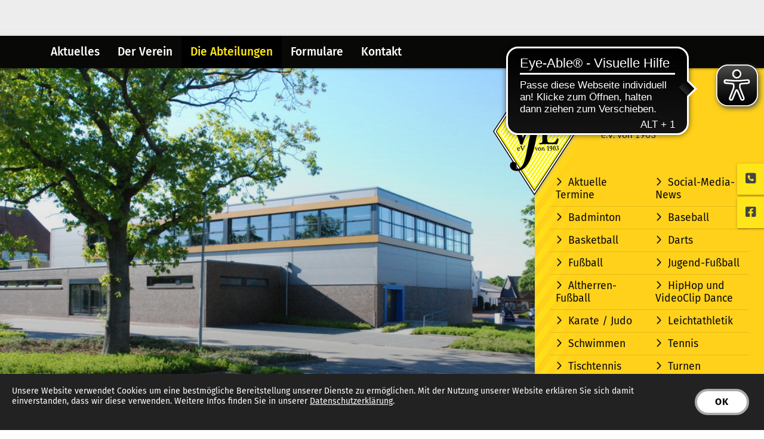

--- FILE ---
content_type: text/html; charset=utf-8
request_url: https://www.vfl-loeningen.de/de/die-sparten/basketball/archiv/2017/201741/
body_size: 20742
content:
<!DOCTYPE html>
<html lang="de" class="subtemplate__header__logo-right-nav-bottom-right subtemplate__footer__one-col-content subtemplate__content__sidebar-left-content-right subtemplate__footer-addon-bottom__one-col-single-content-area subtemplate__header-addon-top__hidden subtemplate__slider__small-caption-left subtemplate__quicklinks__icons-right subtemplate__slider-addon-bottom__breadcrumb subtemplate__quicklinks-mobile__icons subtemplate__footer-addon-top__hidden subtemplate__header-addon-bottom__hidden subtemplate__seo-navigation__hidden mobile-nav-left">
    <head>
        <meta http-equiv="content-type" content="text/html; charset=utf-8">

<title>2017.4.1 - 2017 - Archiv - Basketball - Die Abteilungen | VfL L&ouml;ningen e. V. von 1903</title>
<meta name="msapplication-config" content="/_media/themes/1/layout/browserconfig.xml" >
<meta http-equiv="X-UA-Compatible" content="IE=edge" >
<meta name="viewport" content="width=device-width, initial-scale=1" >
<meta name="description" content="Wüste Schlägerei beim Herrentraining. - Der VfL L&ouml;ningen teilt Neuigkeiten rund um den Verein mit und informiert &uuml;ber Ansprechpartner, Trainingszeiten sowie Aktivit&auml;ten der Abteilungen." >
<meta name="robots" content="index,follow,noodp" >
<meta property="og:title" content="2017.4.1 - 2017 - Archiv - Basketball - Die Abteilungen | VfL L&ouml;ningen e. V. von 1903" >
<meta property="og:description" content="Wüste Schlägerei beim Herrentraining. - Der VfL L&ouml;ningen teilt Neuigkeiten rund um den Verein mit und informiert &uuml;ber Ansprechpartner, Trainingszeiten sowie Aktivit&auml;ten der Abteilunge" >
<meta property="og:image" content="https://www.vfl-loeningen.de/_cache/images/cms/.de0e4b6d629cb8b3dfb22e5794fec43c/logo_calm.png" >
<meta property="og:url" content="https://www.vfl-loeningen.de/de/die-sparten/basketball/archiv/2017/201741/" >

<link rel="canonical" href="https://www.vfl-loeningen.de/de/die-sparten/basketball/archiv/2017/201741/">
<link href="/_cache/licenses/license.txt?version=20260130172903" rel="license">
<link href="/_media/themes/1/layout/favicon.ico?version=20260130172903" rel="shortcut icon" type="image/x-icon">
<link rel="icon" type="image/png" sizes="16x16" href="/_media/themes/1/layout/favicon-16x16.png?version=20260130172903">
<link rel="icon" type="image/png" sizes="32x32" href="/_media/themes/1/layout/favicon-32x32.png?version=20260130172903">
<link rel="apple-touch-icon" type="image/png" sizes="180x180" href="/_media/themes/1/layout/apple-touch-icon.png?version=20260130172903">
<link rel="shortcut icon" type="image/png" sizes="196x196" href="/_media/themes/1/layout/android-icon.png?version=20260130172903">
<link rel="manifest" href="/_media/themes/1/layout/site.webmanifest?version=20260130172903">
<style id="headInvisibleStyleTag">@charset "UTF-8";html{font-family:sans-serif;-ms-text-size-adjust:100%;-webkit-text-size-adjust:100%}body{margin:0}header,main,nav,section{display:block}a{background-color:transparent}h1{font-size:2em;margin:0.67em 0}img{border:0}*{box-sizing:border-box}*:before,*:after{box-sizing:border-box}html{font-size:10px}body{font-family:"Lucida Sans","Lucida Grande","Lucida Sans Unicode","sans-serif";font-size:14px;line-height:1.5;color:#333;background-color:#fff}a{color:#606060;text-decoration:none}img{vertical-align:middle}.img-responsive{display:block;max-width:100%;height:auto}h1,h2,h3{font-family:inherit;font-weight:500;line-height:1.2;color:inherit}h1,h2,h3{margin-top:21px;margin-bottom:10.5px}h1{font-size:30px}h2{font-size:26px}h3{font-size:21px}p{margin:0 0 10.5px}.small{font-size:85%}ul{margin-top:0;margin-bottom:10.5px}ul ul{margin-bottom:0}.container{margin-right:auto;margin-left:auto;padding-left:15px;padding-right:15px}.container:before,.container:after{content:" ";display:table}.container:after{clear:both}@media (min-width:768px){.container{width:750px}}@media (min-width:992px){.container{width:970px}}@media (min-width:1200px){.container{width:1170px}}.row{margin-left:-15px;margin-right:-15px}.row:before,.row:after{content:" ";display:table}.row:after{clear:both}.col-xs-3,.col-xs-4,.col-sm-4,.col-md-6,.col-sm-8,.col-xs-9,.col-xs-12{position:relative;min-height:1px;padding-left:15px;padding-right:15px}.col-xs-3,.col-xs-4,.col-xs-9,.col-xs-12{float:left}.col-xs-3{width:25%}.col-xs-4{width:33.33333%}.col-xs-9{width:75%}.col-xs-12{width:100%}@media (min-width:768px){.col-sm-4,.col-sm-8{float:left}.col-sm-4{width:33.33333%}.col-sm-8{width:66.66667%}}@media (min-width:992px){.col-md-6{float:left}.col-md-6{width:50%}}.btn{display:inline-block;margin-bottom:0;font-weight:normal;text-align:center;vertical-align:middle;-ms-touch-action:manipulation;touch-action:manipulation;background-image:none;border:1px solid transparent;white-space:nowrap;padding:6px 12px;font-size:14px;line-height:1.5;border-radius:0px}.btn-primary{color:#fff;background-color:#606060;border-color:#535353}.nav{margin-bottom:0;padding-left:0;list-style:none}.nav:before,.nav:after{content:" ";display:table}.nav:after{clear:both}.navbar{position:relative;min-height:40px;margin-bottom:21px;border:1px solid transparent}.navbar:before,.navbar:after{content:" ";display:table}.navbar:after{clear:both}@media (min-width:768px){.navbar{border-radius:0px}}.navbar-toggle{position:relative;float:right;margin-right:15px;padding:9px 10px;margin-top:3px;margin-bottom:3px;background-color:transparent;background-image:none;border:1px solid transparent;border-radius:0px}@media (min-width:768px){.navbar-toggle{display:none}}.thumbnail{display:block;padding:3px;margin-bottom:21px;line-height:1.5;background-color:#fff;border:1px solid #e5e5e5;border-radius:0px}.thumbnail>img{display:block;max-width:100%;height:auto;margin-left:auto;margin-right:auto}.clearfix:before,.clearfix:after{content:" ";display:table}.clearfix:after{clear:both}.pull-right{float:right!important}.pull-left{float:left!important}.hidden{display:none!important;visibility:hidden!important}@-ms-viewport{width:device-width}.visible-xs,.visible-sm,.visible-md{display:none!important}@media (max-width:767px){.visible-xs{display:block!important}}@media (min-width:768px) and (max-width:991px){.visible-sm{display:block!important}}@media (min-width:992px) and (max-width:1199px){.visible-md{display:block!important}}@media (max-width:767px){.hidden-xs{display:none!important}}@media (min-width:768px) and (max-width:991px){.hidden-sm{display:none!important}}@media (min-width:992px) and (max-width:1199px){.hidden-md{display:none!important}}@media (min-width:1200px){.hidden-lg{display:none!important}}.btn{padding:4px 18px}@font-face{font-family:'Font Awesome 6 Brands';font-style:normal;font-weight:400;font-display:block;src:url("/_media/base/font-awesome/webfonts/fa-brands-400.woff2") format("woff2"), url("/_media/base/font-awesome/webfonts/fa-brands-400.ttf") format("truetype");}@font-face{font-family:'Font Awesome 6 Duotone';font-style:normal;font-weight:900;font-display:block;src:url("/_media/base/font-awesome/webfonts/fa-duotone-900.woff2") format("woff2"), url("/_media/base/font-awesome/webfonts/fa-duotone-900.ttf") format("truetype");}@font-face{font-family:'Font Awesome 6 Pro';font-style:normal;font-weight:900;font-display:block;src:url("/_media/base/font-awesome/webfonts/fa-solid-900.woff2") format("woff2"), url("/_media/base/font-awesome/webfonts/fa-solid-900.ttf") format("truetype");}@font-face{font-family:'Font Awesome 6 Pro';font-style:normal;font-weight:300;font-display:block;src:url("/_media/base/font-awesome/webfonts/fa-light-300.woff2") format("woff2"), url("/_media/base/font-awesome/webfonts/fa-light-300.ttf") format("truetype");}@font-face{font-family:'Font Awesome 6 Pro';font-style:normal;font-weight:400;font-display:block;src:url("/_media/base/font-awesome/webfonts/fa-regular-400.woff2") format("woff2"), url("/_media/base/font-awesome/webfonts/fa-regular-400.ttf") format("truetype");}@font-face{font-family:FontAwesome;font-style:normal;font-weight:400;font-display:block;src:url("/_media/base/font-awesome/webfonts/fa-regular-400.woff2") format("woff2"), url("/_media/base/font-awesome/webfonts/fa-regular-400.ttf") format("truetype");}.amphiicon{display:inline-block;font:normal normal normal 14px/1 FontAwesome;font-size:inherit;text-rendering:auto;-webkit-font-smoothing:antialiased;-moz-osx-font-smoothing:grayscale}.pull-right{float:right}.pull-left{float:left}.amphiicon-facebook-square.amphiicon-brands:before{content:"\f082"}.amphiicon-phone-square.amphiicon-solid:before{content:"\f098"}body:after{content:url(/_media/base/javascript/responsive/lightbox2/img/close.png) url(/_media/base/javascript/responsive/lightbox2/img/loading.gif) url(/_media/base/javascript/responsive/lightbox2/img/prev.png) url(/_media/base/javascript/responsive/lightbox2/img/next.png);display:none}body{word-wrap:break-word;overflow-wrap:break-word}a::-moz-focus-inner{outline:none}h1,h2,h3{margin-top:0}.headline1{font-size:24px}.headline2{font-size:20px}.headline3{font-size:18px}@media (max-width:767px){.module-content-block{margin-bottom:30px}}.btn{text-transform:uppercase;white-space:normal}.amphiicon{position:inherit;top:auto}.amphi-slideshow{position:relative}.header-img{display:none;background-repeat:no-repeat;background-position:center center;-webkit-background-size:cover;-moz-background-size:cover;-o-background-size:cover;background-size:cover}div.header-img.item{background-repeat:no-repeat;background-position:center center;-webkit-background-size:cover;-moz-background-size:cover;-o-background-size:cover;background-size:cover}.owl-carousel{overflow:hidden}@media (max-width:767px){.thumbnail{padding:1px}}.nav ul{margin:0;padding:0;list-style-type:none}.navbar{margin:0;padding:0;outline:0;border:0}.navbar-toggle{margin:0;padding:0;outline:0;border:0;color:#fff;background:#333;text-decoration:none;z-index:99998}.mobile-nav{-webkit-overflow-scrolling:touch;background:rgb(96,96,96);z-index:99998}.mobile-nav *{border-width:0;border-style:solid;border-color:transparent}.mobile-nav.type-collapse ul li{display:block;position:relative;border-top-width:1px}.mobile-nav.type-collapse .level-1>li.last-entry{border-bottom-width:1px}.mobile-nav.type-collapse ul li a{display:block;padding:0 48px 0 10px;text-decoration:none}.mobile-nav.type-collapse ul li span.dropdown-toggle{display:block;position:absolute;right:0;top:0;width:48px;padding:0;font-size:18px;line-height:48px;text-align:center;border-left-width:1px}.mobile-nav.type-collapse .level-1 li a{font-size:15px;font-weight:bold;line-height:48px;text-transform:uppercase;padding-left:20px}.mobile-nav.type-collapse .level-2 li a{font-size:13px;font-weight:normal;text-transform:none}.mobile-nav.type-collapse .level-3 li a{padding-left:40px}.mobile-nav.type-collapse .level-4 li a{padding-left:60px}.mobile-nav.type-collapse .level-5 li a{padding-left:80px}.mobile-nav *{border-color:rgba(0,0,0,.15)}.mobile-nav .level-1{background:#606060}.mobile-nav ul li a{color:#bbb}.mobile-nav ul li span.dropdown-toggle{color:#fff;background:transparent}li.megamenue-trigger{position:inherit}li.megamenue-trigger .megamenue-wrapper{position:absolute;width:calc(100% - 30px);background:#fff;left:15px;padding:10px;opacity:0;visibility:hidden}li.megamenue-trigger .megamenue-wrapper ul>li{display:block}li.megamenue-trigger .megamenue-wrapper ul>li>span a{padding:10px 15px;text-transform:none;display:block}.module-wrapper{margin-bottom:30px}.News_News .module-content-block:first-child{margin-top:0}.News_News .module-content-block:last-child{border-bottom:0}.News_News .module-content-block{margin-top:20px;padding-bottom:15px;border-bottom:1px solid #e6e6e6}.News_News .shariff{margin-top:20px}.owl-carousel{position:relative}.owl-carousel{display:none;width:100%;z-index:1}.shariff:after,.shariff:before{content:" ";display:table}.shariff:after{clear:both}html{line-height:1.15;-ms-text-size-adjust:100%;-webkit-text-size-adjust:100%}body{margin:0}header,nav,section{display:block}main{display:block}a{background-color:transparent;-webkit-text-decoration-skip:objects}img{border-style:none}img.img-responsive.lazyload{width:100%;aspect-ratio:attr(width)/attr(height)}::-webkit-file-upload-button{-webkit-appearance:button;font:inherit}html{text-rendering:optimizeLegibility!important;-webkit-font-smoothing:antialiased!important}:focus{outline:none}::-moz-focus-inner{border:0}.btn{text-transform:none;white-space:normal;font-size:inherit;line-height:inherit}p{margin:0 0 10px}.navigation{margin:0;padding:0;list-style-type:none}.navigation li{position:relative}.navigation li a{display:block}.vertical-center{display:-webkit-box;display:-ms-flexbox;display:flex;-webkit-box-align:center;-ms-flex-align:center;align-items:center}.visible-xs-flex,.visible-sm-flex{display:none}@media (max-width:767px){.visible-xs-flex{display:-webkit-box!important;display:-ms-flexbox!important;display:flex!important}}@media (min-width:768px) and (max-width:991px){.visible-sm-flex{display:-webkit-box!important;display:-ms-flexbox!important;display:flex!important}}@font-face{font-family:"Fira Sans";font-style:normal;font-weight:100;font-display:fallback;src:url(/_media/themes/1/fonts/Fira_Sans-normal-100.woff) format("woff");unicode-range:U+0-10FFFF}@font-face{font-family:"Fira Sans";font-style:normal;font-weight:200;font-display:fallback;src:url(/_media/themes/1/fonts/Fira_Sans-normal-200.woff) format("woff");unicode-range:U+0-10FFFF}@font-face{font-family:"Fira Sans";font-style:normal;font-weight:300;font-display:fallback;src:url(/_media/themes/1/fonts/Fira_Sans-normal-300.woff) format("woff");unicode-range:U+0-10FFFF}@font-face{font-family:"Fira Sans";font-style:normal;font-weight:400;font-display:fallback;src:url(/_media/themes/1/fonts/Fira_Sans-normal-400.woff) format("woff");unicode-range:U+0-10FFFF}@font-face{font-family:"Fira Sans";font-style:normal;font-weight:500;font-display:fallback;src:url(/_media/themes/1/fonts/Fira_Sans-normal-500.woff) format("woff");unicode-range:U+0-10FFFF}@font-face{font-family:"Fira Sans";font-style:normal;font-weight:600;font-display:fallback;src:url(/_media/themes/1/fonts/Fira_Sans-normal-600.woff) format("woff");unicode-range:U+0-10FFFF}@font-face{font-family:"Fira Sans";font-style:normal;font-weight:700;font-display:fallback;src:url(/_media/themes/1/fonts/Fira_Sans-normal-700.woff) format("woff");unicode-range:U+0-10FFFF}@font-face{font-family:"Fira Sans";font-style:normal;font-weight:800;font-display:fallback;src:url(/_media/themes/1/fonts/Fira_Sans-normal-800.woff) format("woff");unicode-range:U+0-10FFFF}@font-face{font-family:"Fira Sans";font-style:normal;font-weight:900;font-display:fallback;src:url(/_media/themes/1/fonts/Fira_Sans-normal-900.woff) format("woff");unicode-range:U+0-10FFFF}.module-style__text-white .text-wrapper{color:#fff}.module-style__text-white a:not(.btn){color:#fff}.module-style__text-white a:not(.btn):visited{opacity:0.8;color:#fff}.module-style__text-white .module-content-block .text-wrapper,.module-style__text-white * .text-wrapper{color:#fff}.module-style__text-white .module-content-block .text-wrapper a:not(.btn),.module-style__text-white * .text-wrapper a:not(.btn){color:#fff}.module-style__text-white .module-content-block .text-wrapper a:not(.btn):visited,.module-style__text-white * .text-wrapper a:not(.btn):visited{opacity:0.8}.footer .module-style__text-white a:not(.btn){color:#fff}.footer .module-style__text-white a:not(.btn):visited{opacity:0.8;color:#fff}.navbar-toggle{background:transparent}.hamburger{padding:0 15px;display:inline-block;font:inherit;color:inherit;text-transform:none;background-color:transparent;border:0;margin:0;overflow:visible}.hamburger-box{width:40px;height:21px;display:block;position:relative}.hamburger-inner{display:block;top:50%;margin-top:2px}.hamburger-inner,.hamburger-inner::before,.hamburger-inner::after{width:40px;height:3px;background-color:#080806;border-radius:0px;position:absolute}.hamburger-inner::before,.hamburger-inner::after{content:"";display:block}.hamburger-inner::before{top:-9px}.hamburger-inner::after{bottom:-9px}.header .top-nav .main-nav>li.megamenue-trigger{position:static}.header .top-nav .main-nav>li.megamenue-trigger .megamenue-wrapper{-webkit-box-shadow:0 2px 2px 0 rgba(0,0,0,0.14),0 3px 1px -2px rgba(0,0,0,0.12),0 1px 5px 0 rgba(0,0,0,0.2);box-shadow:0 2px 2px 0 rgba(0,0,0,0.14),0 3px 1px -2px rgba(0,0,0,0.12),0 1px 5px 0 rgba(0,0,0,0.2);border-top:none;z-index:800;max-height:70vh;overflow:auto}.header .top-nav .main-nav>li.megamenue-trigger .megamenue-wrapper>div>.row{margin:0}.header .top-nav .main-nav>li.megamenue-trigger .megamenue-wrapper>div>.row ul li a{border-bottom:1px solid rgba(0,0,0,0.1)}.header .top-nav .main-nav>li.megamenue-trigger .megamenue-wrapper>div>.row:last-child ul li a{border-bottom:none}.header .top-nav .main-nav>li.megamenue-trigger .megamenue-wrapper ul{position:static;padding:0;border-top:none;-webkit-box-shadow:none;box-shadow:none;min-width:100%}.navigation-responsive-wrapper-top{background-color:transparent;max-width:100%;height:auto;text-align:center;margin:0 auto;display:block;padding:25px 60px}.navigation-responsive-wrapper-top a{display:inline-block}.navigation-responsive-wrapper-bottom{padding:25px 15px}header{display:contents}.header{position:sticky;position:-webkit-sticky;top:0;z-index:800}:root header{display:block}html{scroll-padding-top:auto}.slider:after{font-size:5px;width:1em;height:1em;border-radius:50%;position:absolute;top:calc(50% - 15px);left:50%;text-indent:-9999em;-webkit-animation:slider-spinner_dot-line 3s infinite ease-in;animation:slider-spinner_dot-line 3s infinite ease-in}@-webkit-keyframes slider-spinner_dot-line{0%,90%,100%{-webkit-box-shadow:6em 0 0 1em #444,2em 0 0 -1em #444,-2em 0 0 -1em #444,-6em 0 0 -1em #444,-10em 0 0 -1em #444;box-shadow:6em 0 0 1em #444,2em 0 0 -1em #444,-2em 0 0 -1em #444,-6em 0 0 -1em #444,-10em 0 0 -1em #444}10%,80%{-webkit-box-shadow:6em 0 0 -1em #444,2em 0 0 1em #444,-2em 0 0 -1em #444,-6em 0 0 -1em #444,-10em 0 0 -1em #444;box-shadow:6em 0 0 -1em #444,2em 0 0 1em #444,-2em 0 0 -1em #444,-6em 0 0 -1em #444,-10em 0 0 -1em #444}20%,70%{-webkit-box-shadow:6em 0 0 -1em #444,2em 0 0 -1em #444,-2em 0 0 1em #444,-6em 0 0 -1em #444,-10em 0 0 -1em #444;box-shadow:6em 0 0 -1em #444,2em 0 0 -1em #444,-2em 0 0 1em #444,-6em 0 0 -1em #444,-10em 0 0 -1em #444}30%,60%{-webkit-box-shadow:6em 0 0 -1em #444,2em 0 0 -1em #444,-2em 0 0 -1em #444,-6em 0 0 1em #444,-10em 0 0 -1em #444;box-shadow:6em 0 0 -1em #444,2em 0 0 -1em #444,-2em 0 0 -1em #444,-6em 0 0 1em #444,-10em 0 0 -1em #444}40%,50%{-webkit-box-shadow:6em 0 0 -1em #444,2em 0 0 -1em #444,-2em 0 0 -1em #444,-6em 0 0 -1em #444,-10em 0 0 1em #444;box-shadow:6em 0 0 -1em #444,2em 0 0 -1em #444,-2em 0 0 -1em #444,-6em 0 0 -1em #444,-10em 0 0 1em #444}}@keyframes slider-spinner_dot-line{0%,90%,100%{-webkit-box-shadow:6em 0 0 1em #444,2em 0 0 -1em #444,-2em 0 0 -1em #444,-6em 0 0 -1em #444,-10em 0 0 -1em #444;box-shadow:6em 0 0 1em #444,2em 0 0 -1em #444,-2em 0 0 -1em #444,-6em 0 0 -1em #444,-10em 0 0 -1em #444}10%,80%{-webkit-box-shadow:6em 0 0 -1em #444,2em 0 0 1em #444,-2em 0 0 -1em #444,-6em 0 0 -1em #444,-10em 0 0 -1em #444;box-shadow:6em 0 0 -1em #444,2em 0 0 1em #444,-2em 0 0 -1em #444,-6em 0 0 -1em #444,-10em 0 0 -1em #444}20%,70%{-webkit-box-shadow:6em 0 0 -1em #444,2em 0 0 -1em #444,-2em 0 0 1em #444,-6em 0 0 -1em #444,-10em 0 0 -1em #444;box-shadow:6em 0 0 -1em #444,2em 0 0 -1em #444,-2em 0 0 1em #444,-6em 0 0 -1em #444,-10em 0 0 -1em #444}30%,60%{-webkit-box-shadow:6em 0 0 -1em #444,2em 0 0 -1em #444,-2em 0 0 -1em #444,-6em 0 0 1em #444,-10em 0 0 -1em #444;box-shadow:6em 0 0 -1em #444,2em 0 0 -1em #444,-2em 0 0 -1em #444,-6em 0 0 1em #444,-10em 0 0 -1em #444}40%,50%{-webkit-box-shadow:6em 0 0 -1em #444,2em 0 0 -1em #444,-2em 0 0 -1em #444,-6em 0 0 -1em #444,-10em 0 0 1em #444;box-shadow:6em 0 0 -1em #444,2em 0 0 -1em #444,-2em 0 0 -1em #444,-6em 0 0 -1em #444,-10em 0 0 1em #444}}.slider{z-index:100}.slider:after{content:"";display:table;z-index:-1}.content{position:relative}.content .content_content-background-inner{padding:60px 0 30px 0}@media (max-width:767px){.content .content_content-background-inner{padding:40px 0 10px 0}}.footer a{text-decoration:underline}.header{background:#fff;-webkit-box-shadow:0 2px 2px 0 rgba(0,0,0,0.14),0 3px 1px -2px rgba(0,0,0,0.12),0 1px 5px 0 rgba(0,0,0,0.2);box-shadow:0 2px 2px 0 rgba(0,0,0,0.14),0 3px 1px -2px rgba(0,0,0,0.12),0 1px 5px 0 rgba(0,0,0,0.2)}.header .logo{position:relative;display:-webkit-box;display:-ms-flexbox;display:flex}.header .logo a{display:inline-block}.header .logo img{width:100%;max-width:100%}.header .top-nav .navigation>li{display:inline-block}.header .top-nav .navigation>li span>a{font-family:"Fira Sans",sans-serif;font-size:1.2rem;font-weight:500;color:#fff;text-transform:none;padding:15px 15px;line-height:1.25;background:#080806}.header .top-nav .navigation>li>ul{border-top:none}.header .top-nav .navigation>li ul{position:absolute;opacity:0;visibility:hidden;background:#fff;top:100%;z-index:800;min-width:250px;text-align:left;padding:10px;left:0;-webkit-box-shadow:0 2px 2px 0 rgba(0,0,0,0.14),0 3px 1px -2px rgba(0,0,0,0.12),0 1px 5px 0 rgba(0,0,0,0.2);box-shadow:0 2px 2px 0 rgba(0,0,0,0.14),0 3px 1px -2px rgba(0,0,0,0.12),0 1px 5px 0 rgba(0,0,0,0.2);max-height:70vh;overflow:scroll;-ms-overflow-style:none;scrollbar-width:none}.header .top-nav .navigation>li ul::-webkit-scrollbar{display:none}.header .top-nav .navigation>li ul li{display:block}.header .top-nav .navigation>li ul li span>a{font-size:1rem;font-weight:500;color:#555;padding:10px 15px;border-bottom:1px solid rgba(0,0,0,0.1);letter-spacing:0.2px;line-height:1.25;background:transparent;white-space:nowrap;text-transform:none}.header .top-nav .navigation>li ul li span>a:before{content:"\f105";font:normal normal normal 14px/1 FontAwesome;display:inline-block;font-style:normal;font-weight:normal;text-rendering:auto;-webkit-font-smoothing:antialiased;-moz-osx-font-smoothing:grayscale;-webkit-transform:translate(0,0);transform:translate(0,0);margin-right:10px}.header .top-nav .navigation>li ul li span>a:after{content:none}.header .top-nav .navigation>li ul li:last-child>span>a{border-bottom:none}@media screen and (max-width:1269px){.header .top-nav .navigation>li>span>a{padding:10px}}@media screen and (max-width:1199px){.header .top-nav .navigation>li>span>a{font-size:16px;padding:10px 8px}}@media screen and (max-width:1061px){.header .top-nav .navigation>li>span>a{font-size:15px}}.header__logo-right-nav-bottom-right{display:block}.header__logo-right-nav-bottom-right .logo-wrapper{padding:25px 0;background-color:#fff}.header__logo-right-nav-bottom-right .logo-wrapper .logo a img{float:right}.header__logo-right-nav-bottom-right .top-nav{background-color:#fff}.header__logo-right-nav-bottom-right .top-nav .navigation{text-align:right}@media (max-width:991px){.header__logo-right-nav-bottom-right .logo-wrapper .logo{float:left}}.quicklinks-mobile__icons{position:relative;text-align:center;-webkit-box-pack:center;-ms-flex-pack:center;justify-content:center}.quicklinks-mobile__icons ul{margin:0;padding:0;top:-14px;position:absolute;z-index:400}.quicklinks-mobile__icons ul li{display:inline-block;list-style-type:none;margin:0;padding:0}.quicklinks-mobile__icons ul li:empty{display:none}.quicklinks-mobile__icons ul li a .amphiicon{position:inherit;top:auto;text-align:center;padding:8px 0;background-color:#080806;color:#fff;width:30px;height:30px;margin:0 6px;font-size:14px;border-radius:40px;-webkit-box-shadow:0 2px 2px 0 rgba(0,0,0,0.14),0 3px 1px -2px rgba(0,0,0,0.12),0 1px 5px 0 rgba(0,0,0,0.2);box-shadow:0 2px 2px 0 rgba(0,0,0,0.14),0 3px 1px -2px rgba(0,0,0,0.12),0 1px 5px 0 rgba(0,0,0,0.2)}.quicklinks{position:fixed;top:45%;z-index:900;list-style-type:none;margin:0;padding:0}.quicklinks .quicklinks_item{position:relative;display:table;-webkit-box-shadow:0 2px 2px 0 rgba(0,0,0,0.14),0 3px 1px -2px rgba(0,0,0,0.12),0 1px 5px 0 rgba(0,0,0,0.2);box-shadow:0 2px 2px 0 rgba(0,0,0,0.14),0 3px 1px -2px rgba(0,0,0,0.12),0 1px 5px 0 rgba(0,0,0,0.2);border-radius:2px;clear:both;margin-bottom:4px}.quicklinks .quicklinks_item.quicklinks_box{display:-webkit-box;display:-ms-flexbox;display:flex}.quicklinks .quicklinks_item.quicklinks_box .quicklinks_box_label{display:-webkit-box;display:-ms-flexbox;display:flex;width:45px;max-height:60vh;overflow:hidden;padding:15px 9px;border-radius:2px;background:#ffe61a;color:#444;white-space:nowrap}.quicklinks .quicklinks_item.quicklinks_box .quicklinks_box_label div{text-align:center;-webkit-writing-mode:vertical-rl;-ms-writing-mode:tb-rl;writing-mode:vertical-rl;-webkit-transform:rotate(180deg);transform:rotate(180deg)}.quicklinks .quicklinks_item.quicklinks_box .quicklinks_box_content{padding:20px;color:#444;background:#fff;position:relative;max-width:95vw;max-height:60vh;overflow-y:auto}.quicklinks .quicklinks_item.quicklinks_box .quicklinks_box_content .quicklinks_box_headline{color:#444}.quicklinks .quicklinks_item.quicklinks_icons{height:52px}.quicklinks .quicklinks_item.quicklinks_icons .quicklinks_icons_label{width:45px;text-align:center;color:#444;background:#ffe61a;border-radius:2px}.quicklinks .quicklinks_item.quicklinks_icons .quicklinks_icons_label .amphiicon{white-space:nowrap}.quicklinks .quicklinks_item.quicklinks_icons .quicklinks_icons_content{padding:0 20px;color:#444;background:#fff;max-width:95vw;overflow-x:auto}.quicklinks .quicklinks_item.quicklinks_icons p{margin:0;display:-webkit-inline-box;display:-ms-inline-flexbox;display:inline-flex}.quicklinks .quicklinks_item.quicklinks_icons p>a{white-space:nowrap;color:#444}.quicklinks .quicklinks_item.quicklinks_icons a{display:inline-block;margin:0;padding:0;background:none;-webkit-box-shadow:none;box-shadow:none;border:none;white-space:nowrap}.quicklinks .quicklinks_item.quicklinks_icons a:after,.quicklinks .quicklinks_item.quicklinks_icons a:before{display:none}.quicklinks .quicklinks_item.quicklinks_icons a .amphiicon{color:#444}.quicklinks .quicklinks_item.quicklinks_icons .quicklinks_icons_label,.quicklinks .quicklinks_item.quicklinks_icons .quicklinks_icons_content{display:table-cell;vertical-align:middle}.quicklinks__icons-left{-webkit-transform:translate(-100%,-45%);transform:translate(-100%,-45%);left:0}.quicklinks__icons-left .quicklinks_item{border-top-left-radius:0;border-bottom-left-radius:0;left:45px;-webkit-transform:translateX(-100%);transform:translateX(-100%)}.quicklinks__icons-left .quicklinks_item:hover,.quicklinks__icons-left .quicklinks_item.hover{left:0}.quicklinks__icons-left .quicklinks_item.quicklinks_box .quicklinks_box_label{border-top-left-radius:0;border-bottom-left-radius:0}.quicklinks__icons-left .quicklinks_item.quicklinks_icons .quicklinks_icons_label{border-top-left-radius:0;border-bottom-left-radius:0}.quicklinks__icons-right{-webkit-transform:translate(200%,-45%);transform:translate(200%,-45%);right:0}.quicklinks__icons-right .quicklinks_item{border-top-right-radius:0;border-bottom-right-radius:0;float:right;right:45px;-webkit-transform:translateX(100%);transform:translateX(100%)}.quicklinks__icons-right .quicklinks_item:hover,.quicklinks__icons-right .quicklinks_item.hover{right:0}.quicklinks__icons-right .quicklinks_item.quicklinks_box .quicklinks_box_label{border-top-right-radius:0;border-bottom-right-radius:0}.quicklinks__icons-right .quicklinks_item.quicklinks_icons .quicklinks_icons_label{border-top-right-radius:0;border-bottom-right-radius:0}.slider{position:relative;background-color:#ffe61a}.slider.slider_big{min-height:300px}.slider.slider_big .amphi-slideshow{min-height:300px}.slider.slider_big .amphi-slideshow .header-img{min-height:300px}.slider .header-img{height:100%;width:100%;display:-webkit-box;display:-ms-flexbox;display:flex;-webkit-box-align:center;-ms-flex-align:center;align-items:center;-webkit-box-pack:center;-ms-flex-pack:center;justify-content:center;position:relative}.slider .header-img:after{content:"";position:absolute;top:0;left:0;height:100%;width:100%;background:-webkit-gradient(linear,left bottom,left top,from(rgba(8,8,6,0.3)),to(rgba(0,0,0,0)));background:linear-gradient(0deg,rgba(8,8,6,0.3) 0%,rgba(0,0,0,0) 100%)}.slider .amphi-slider .header-img{position:absolute}.slider .amphi-slider .owl-carousel{display:block}@media (min-width:768px){.slider.slider_big{min-height:400px}.slider.slider_big .amphi-slideshow{min-height:400px}.slider.slider_big .amphi-slideshow .header-img{min-height:400px}}@media (min-width:992px){.slider.slider_big{min-height:500px}.slider.slider_big .amphi-slideshow{min-height:500px}.slider.slider_big .amphi-slideshow .header-img{min-height:500px}}@media (min-width:1200px){.slider.slider_big{min-height:647px}.slider.slider_big .amphi-slideshow{min-height:647px}.slider.slider_big .amphi-slideshow .header-img{min-height:647px}}.slider__big-caption-center .header-img .caption-wrapper{-webkit-box-pack:center;-ms-flex-pack:center;justify-content:center}.slider__big-caption-center .header-img .caption-wrapper .carousel-caption{text-align:center}.slider__big-caption-left .header-img .caption-wrapper{-webkit-box-pack:start;-ms-flex-pack:start;justify-content:flex-start}.slider__big-caption-left .header-img .caption-wrapper .carousel-caption{text-align:left}.slider__big-caption-right .header-img .caption-wrapper{-webkit-box-pack:end;-ms-flex-pack:end;justify-content:flex-end}.slider__big-caption-right .header-img .caption-wrapper .carousel-caption{text-align:right}.slider__small-caption-center .header-img .caption-wrapper{-webkit-box-pack:center;-ms-flex-pack:center;justify-content:center}.slider__small-caption-center .header-img .caption-wrapper .carousel-caption{text-align:center}.slider__small-caption-left .header-img .caption-wrapper{-webkit-box-pack:start;-ms-flex-pack:start;justify-content:flex-start}.slider__small-caption-left .header-img .caption-wrapper .carousel-caption{text-align:left}.slider__small-caption-right .header-img .caption-wrapper{-webkit-box-pack:end;-ms-flex-pack:end;justify-content:flex-end}.slider__small-caption-right .header-img .caption-wrapper .carousel-caption{text-align:right}@media (min-width:768px){.container{width:750px}}@media (min-width:992px){.container{width:900px}}@media (min-width:1062px){.container{width:970px}}@media (min-width:1200px){.container{width:1100px}}@media (min-width:1270px){.container{width:1170px}}a.btn-primary,.btn-primary{color:#080806;background-color:#ffe61a;border:4px solid #ffe61a;border-radius:40px;margin-top:18px;-webkit-box-shadow:none;box-shadow:none;display:inline-block;font-family:"Fira Sans",sans-serif;padding:8px 30px;font-weight:700;font-size:1rem;text-decoration:none;text-transform:uppercase;letter-spacing:1px}a.btn-primary:after,.btn-primary:after{content:none}a.btn-primary:before,.btn-primary:before{content:none}.headline1{font-size:2.8rem;font-family:"Fira Sans",sans-serif;line-height:1.2;margin:0 0 10px 0;font-weight:700;color:#080806}.headline2{font-size:2rem;font-family:"Fira Sans",sans-serif;line-height:1.2;margin-bottom:10px;font-weight:400;color:#080806}.headline3{font-size:1.6rem;font-family:"Fira Sans",sans-serif;line-height:1.2;margin-bottom:10px;font-weight:700;color:inherit}a{color:#080806;text-decoration:none}a,a:visited{outline:0 none!important}.mobile-nav,.mobile-nav.type-collapse{background:#fff}.mobile-nav .level-1,.mobile-nav.type-collapse .level-1{background:#fff}.mobile-nav .level-1>li a,.mobile-nav.type-collapse .level-1>li a{font-family:"Fira Sans",sans-serif;font-size:1.5rem;font-weight:800;color:#555;text-transform:uppercase;padding:10px 50px 10px 15px;line-height:1.25}.mobile-nav .level-1>li span.dropdown-toggle,.mobile-nav.type-collapse .level-1>li span.dropdown-toggle{background-color:#fff;border-left-color:#d9d9d9;color:#444;width:50px;height:100%;padding:10px 15px;line-height:1.25}.mobile-nav .level-1>li ul li a,.mobile-nav.type-collapse .level-1>li ul li a{font-size:1.4rem;font-weight:400;color:#555;padding:10px 50px 10px 15px;border-bottom:none;letter-spacing:0.2px;line-height:1.25;text-transform:none}.mobile-nav .level-1>li ul li a:before,.mobile-nav.type-collapse .level-1>li ul li a:before{content:"\f105";font:normal normal normal 14px/1 FontAwesome;display:inline-block;font-style:normal;font-weight:normal;text-rendering:auto;-webkit-font-smoothing:antialiased;-moz-osx-font-smoothing:grayscale;-webkit-transform:translate(0,0);transform:translate(0,0);margin-right:10px}.mobile-nav .level-1>li ul li a:after,.mobile-nav.type-collapse .level-1>li ul li a:after{content:none}.mobile-nav .level-1>li ul li ul li a,.mobile-nav.type-collapse .level-1>li ul li ul li a{font-weight:400;padding-left:30px;padding:10px 50px 10px 30px;font-size:1.3rem;text-transform:none}.mobile-nav .level-1>li ul li ul li ul li a,.mobile-nav.type-collapse .level-1>li ul li ul li ul li a{padding-left:45px;padding:10px 50px 10px 45px}.mobile-nav .level-1>li ul li ul li ul li ul li a,.mobile-nav.type-collapse .level-1>li ul li ul li ul li ul li a{padding-left:60px;padding:10px 50px 10px 60px}html{font-size:100%;scroll-behavior:smooth}body{font-family:"Fira Sans",sans-serif;font-size:1.25rem;line-height:1.25;font-weight:400;color:#555;background-color:#fff}.thumbnail{padding:0;border:0;background-color:transparent}.website_wrapper-inner{max-width:1300px;margin:0 auto;padding-top:60px}.header .hamburger{padding:0 15px}.header .hamburger .hamburger-box{min-height:50px}.header .top-nav{background:#080806}.content{background:#fff}@media (max-width:1299px){.website_wrapper-inner{padding-top:0}}@media (max-width:1199px){html{font-size:95%}.website_wrapper-inner{margin:0 auto}}@media (max-width:991px){html{font-size:90%}.website_wrapper-inner{margin:0 auto}}@media (max-width:767px){html{font-size:80%}.website_wrapper-inner{margin:0 auto}}.website_wrapper-inner{max-width:1500px;margin:0 auto;padding-top:60px}@media (max-width:991px){.website_wrapper-inner{padding-top:0}}.navigation-responsive-wrapper-top{background:#ffd11b;background:repeating-linear-gradient(-54deg,#ffe61a,#ffe61a 10px,#ffd11b 10px,#ffd11b 20px);-webkit-box-shadow:inset -325px -33px 75px 35px #ffd11b;box-shadow:inset -325px -33px 75px 35px #ffd11b}.header .top-nav .main-nav>li.megamenue-trigger .megamenue-wrapper{overflow:hidden}.header .logo-wrapper{padding:10px 0;background:#ffd11b;background:repeating-linear-gradient(-54deg,#ffe61a,#ffe61a 10px,#ffd11b 10px,#ffd11b 20px);-webkit-box-shadow:inset -325px -33px 75px 35px #ffd11b;box-shadow:inset -325px -33px 75px 35px #ffd11b}.header .logo-wrapper .logo{margin-top:-40px}@media (max-width:991px){.header .logo-wrapper .logo{margin-top:0px}.header .logo-wrapper .logo img{max-width:60%}}.header .top-nav .navigation{text-align:left}.slider.slider_big{display:-webkit-box;display:-ms-flexbox;display:flex;-webkit-box-align:stretch;-ms-flex-align:stretch;align-items:stretch;-ms-flex-wrap:wrap;flex-wrap:wrap;-webkit-box-pack:center;-ms-flex-pack:center;justify-content:center}.slider.slider_big .slide{width:70%}@media (max-width:1199px){.slider.slider_big .slide{width:100%}}.slider.slider_big .slider-info{position:relative;padding:25px;width:30%;background:#ffd11b;background:repeating-linear-gradient(-54deg,#ffe61a,#ffe61a 10px,#ffd11b 10px,#ffd11b 20px);-webkit-box-shadow:inset -325px -33px 75px 35px #ffd11b;box-shadow:inset -325px -33px 75px 35px #ffd11b}.slider.slider_big .slider-info .logo-wrapper{margin:-25px 0px -50px -95px;position:relative;z-index:999;display:inline-block}@media (max-width:1199px){.slider.slider_big .slider-info{width:100%}}.slider.slider_big .slider-info .main2-nav{margin-bottom:60px;clear:both;overflow:hidden;position:relative;z-index:9999}.slider.slider_big .slider-info .main2-nav li{float:left;display:inline-block;width:50%;padding:8px 10px;border-bottom:1px solid rgba(0,0,0,0.1)}@media (max-width:1199px){.slider.slider_big .slider-info .main2-nav li{width:33.333%}}.slider.slider_big .slider-info .main2-nav li span a{font-size:1.1rem}@media (max-width:767px){.slider.slider_big .slider-info .main2-nav li span a{font-size:1rem}}.slider.slider_big .slider-info .main2-nav li span a:before{content:"\f105";font:normal normal normal 14px/1 FontAwesome;font-size:1.1rem;display:inline-block;font-style:normal;font-weight:normal;text-rendering:auto;-webkit-font-smoothing:antialiased;-moz-osx-font-smoothing:grayscale;-webkit-transform:translate(0,0);transform:translate(0,0);margin-right:10px}@media (max-width:767px){.slider.slider_big .slider-info .main2-nav li span a:before{display:none}}.slider.slider_big .slider-info .slider-icons{margin:0;padding:0;display:-webkit-box;display:-ms-flexbox;display:flex;list-style-type:none;position:absolute;bottom:0;width:100%;left:0;right:0;background:#ffd11b;border-top:1px solid rgba(0,0,0,0.2)}.slider.slider_big .slider-info .slider-icons li{width:20%;text-align:center;display:inline-block;border-right:1px solid rgba(0,0,0,0.1)}.slider.slider_big .slider-info .slider-icons li:last-child{border-right:0}.slider.slider_big .slider-info .slider-icons li a{padding:11px 5px 5px 5px;display:inline-block}.slider.slider_big .slider-info .slider-icons li a img{max-width:28px}.slider{background:#FFF}.slider .header-img{-webkit-box-align:end;-ms-flex-align:end;align-items:flex-end}@media (max-width:767px){.footer .Text_Link_TextTwo .text-wrapper>p{text-align:left!important}}@media (max-width:1199px){.quicklinks-mobile{display:none!important}}@media (max-width:991px){.header__logo-right-nav-bottom-right .logo-wrapper .logo a img{float:left}}
</style><meta name="google-site-verification" content="8QKWkk9crESjhLVGHTELSMRFhaXl2rUcnhR2K-NnBw4" />
<script async src="https://cdn.eye-able.com/configs/www.vfl-loeningen.de.js"></script>
<script async src="https://cdn.eye-able.com/public/js/eyeAble.js"></script><link href="/_cache/css/amphicms.postBodyOpen-www-default.min.css?version=20260130172925" as="style" rel="preload">
<link href="/_cache/css/amphicms.postBodyOpen-www-default.min.css?version=20260130172925" media="print" onload="this.media='all';" rel="stylesheet">
<link href="/_media/themes/1/css/custom_print.css?version=20260130172903" media="print" rel="stylesheet">

    </head>

    <body class="content-language-de">
<div style="background-attachment: fixed; background-repeat: no-repeat; background-size: cover; background-position: center center;" class="lazyload website_wrapper-outer" data-bg="/_cache/images/cms/.df5a5e71f8f0b2c13aebb5b433a1d602/background_website_optimiert.png">
    <div style="background: linear-gradient(#ededed, rgba(255,255,255,0));">
        

        <div class="website_wrapper-inner">
            <header>
                
                <div class="header header__logo-right-nav-bottom-right">
    <div class="logo-wrapper hidden-lg">
        <div class="container">
            <div class="row vertical-center">
                <div class="col-xs-9 col-sm-8 col-md-6">
                    <div class="logo img-responsive pull-left hidden-lg"><a href="/"><img alt="" class="img-responsive lazyload" data-src="/_cache/images/cms/.de0e4b6d629cb8b3dfb22e5794fec43c/logo_calm.png" src="data:image/svg+xml,%3Csvg%20xmlns='http://www.w3.org/2000/svg'%20width='275px'%20height='217px'%20viewBox='0%200%20275%20217'%3E%3C/svg%3E"></a></div>
                </div>
                <div class="col-xs-3 col-sm-4 col-md-6">
                    <div class="hidden-lg pull-right">
<nav class="visible-md visible-sm visible-xs navbar">
    <a class="navbar-toggle visible-md visible-sm visible-xs" aria-controls="mobile-nav" aria-expanded="false" aria-label="Navigation" href="#">
        <div class="hamburger hamburger_animation">
    <div class="hamburger-box">
        <div class="hamburger-inner"></div>
    </div>
</div>    </a>
</nav></div>
                </div>
            </div>
        </div>
    </div>
    <nav class="top-nav hidden-xs hidden-sm hidden-md">
        <div class="container">
            <div class="row">
                <div class="col-xs-12">
                    <div class="top-nav_inner hidden-xs hidden-sm">
<ul class="navigation level-1 main-nav">
    <li class=" first-entry has-children">
    <span>
        <a href="/de/aktuelles/abteilungs-news/">Aktuelles</a>    </span>
    
<ul class="navigation level-2">
    <li class=" first-entry">
    <span>
        <a href="/de/aktuelles/abteilungs-news/">Aktuelle News</a>    </span>
    </li><li class=" last-entry">
    <span>
        <a href="/de/aktuelles/social-media-news/">Social-Media-News</a>    </span>
    </li></ul>
</li><li class=" megamenue-trigger" data-megamenue="megamenue-149">
    <span>
        <a href="/de/der-verein/">Der Verein</a>    </span>
    <div class="megamenue-wrapper three-columns-navigation-navigation-navigation active" id="megamenue-149"><div ><div class="row"><div class="col-xs-4"><ul class="navigation level-2"><li class=" sole-entry">
    <span>
        <a href="http://www.vfl-loeningen.fan12.de" target="_blank">Fanshop</a>    </span>
    </li></ul></div><div class="col-xs-4"><ul class="navigation level-2"><li class=" sole-entry">
    <span>
        <a href="/de/der-verein/vorstand/">Vorstand</a>    </span>
    </li></ul></div><div class="col-xs-4"><ul class="navigation level-2"><li class=" sole-entry">
    <span>
        <a href="/de/der-verein/geschichte/">Geschichte</a>    </span>
    </li></ul></div></div><div class="row"><div class="col-xs-4"><ul class="navigation level-2"><li class=" sole-entry">
    <span>
        <a href="/de/der-verein/mitgliedsbeitraege/">Mitgliedsbeitr&auml;ge</a>    </span>
    </li></ul></div><div class="col-xs-4"><ul class="navigation level-2"><li class=" sole-entry">
    <span>
        <a href="/de/der-verein/bildungspaket/">Bildungspaket</a>    </span>
    </li></ul></div><div class="col-xs-4"><ul class="navigation level-2"><li class=" sole-entry">
    <span>
        <a href="/de/der-verein/auszeichnungen--anerkennungen/">Auszeichnungen &amp; Anerkennungen</a>    </span>
    </li></ul></div></div><div class="row"><div class="col-xs-4"><ul class="navigation level-2"><li class=" sole-entry">
    <span>
        <a href="/de/der-verein/projekte/">Projekte</a>    </span>
    </li></ul></div><div class="col-xs-4"><ul class="navigation level-2"><li class=" sole-entry">
    <span>
        <a href="/de/der-verein/richtlinien-zur-hallennutzung/">Richtlinien zur Hallennutzung</a>    </span>
    </li></ul></div><div class="col-xs-4"><ul class="navigation level-2"><li class=" sole-entry">
    <span>
        <a href="/de/der-verein/logo/">Logo</a>    </span>
    </li></ul></div></div><div class="row"><div class="col-xs-4"><ul class="navigation level-2"><li class=" sole-entry">
    <span>
        <a href="/de/der-verein/satzung--satzungsaenderungen/">Satzung </a>    </span>
    </li></ul></div><div class="col-xs-4"><ul class="navigation level-2"><li class=" sole-entry">
    <span>
        <a href="/de/formulare/stadtjugendring-loeningen/">Stadtjugendring L&ouml;ningen</a>    </span>
    </li></ul></div><div class="col-xs-4"><ul class="navigation level-2"><li class=" sole-entry">
    <span>
        <a href="/de/der-verein/sportplaetze/">Sportst&auml;tten</a>    </span>
    </li></ul></div></div><div class="row"><div class="col-xs-4"><ul class="navigation level-2"><li class=" sole-entry">
    <span>
        <a href="/de/der-verein/100x100/">100x100</a>    </span>
    </li></ul></div><div class="col-xs-4"><ul class="navigation level-2"><li class=" sole-entry">
    <span>
        <a href="/de/der-verein/bildergalerie/">Bildergalerie</a>    </span>
    </li></ul></div></div></div></div></li><li class="active megamenue-trigger" data-megamenue="megamenue-140">
    <span>
        <a href="/de/die-sparten/">Die Abteilungen</a>    </span>
    <div class="megamenue-wrapper three-columns-navigation-navigation-navigation active" id="megamenue-140"><div ><div class="row"><div class="col-xs-4"><ul class="navigation level-2"><li class=" sole-entry">
    <span>
        <a href="/de/die-sparten/badminton/">Badminton</a>    </span>
    </li></ul></div><div class="col-xs-4"><ul class="navigation level-2"><li class=" sole-entry">
    <span>
        <a href="/de/die-sparten/baseball/">Baseball</a>    </span>
    </li></ul></div><div class="col-xs-4"><ul class="navigation level-2"><li class="active sole-entry">
    <span>
        <a href="/de/die-sparten/basketball/">Basketball</a>    </span>
    </li></ul></div></div><div class="row"><div class="col-xs-4"><ul class="navigation level-2"><li class=" sole-entry">
    <span>
        <a href="/de/die-sparten/fussball/">Fu&szlig;ball</a>    </span>
    </li></ul></div><div class="col-xs-4"><ul class="navigation level-2"><li class=" sole-entry">
    <span>
        <a href="/de/die-sparten/jugend-fussball/">Jugend-Fu&szlig;ball</a>    </span>
    </li></ul></div><div class="col-xs-4"><ul class="navigation level-2"><li class=" sole-entry">
    <span>
        <a href="/de/die-sparten/altherren-fussball/">Altherren-Fu&szlig;ball</a>    </span>
    </li></ul></div></div><div class="row"><div class="col-xs-4"><ul class="navigation level-2"><li class=" sole-entry">
    <span>
        <a href="/de/die-sparten/handball/">Handball</a>    </span>
    </li></ul></div><div class="col-xs-4"><ul class="navigation level-2"><li class=" sole-entry">
    <span>
        <a href="/de/die-sparten/hiphop--videoclip-dance/">HipHop und VideoClip Dance</a>    </span>
    </li></ul></div><div class="col-xs-4"><ul class="navigation level-2"><li class=" sole-entry">
    <span>
        <a href="/de/die-sparten/karate--judo/">Karate / Judo</a>    </span>
    </li></ul></div></div><div class="row"><div class="col-xs-4"><ul class="navigation level-2"><li class=" sole-entry">
    <span>
        <a href="/de/die-sparten/leichtathletik/">Leichtathletik</a>    </span>
    </li></ul></div><div class="col-xs-4"><ul class="navigation level-2"><li class=" sole-entry">
    <span>
        <a href="/de/die-sparten/radsport/">Radsport</a>    </span>
    </li></ul></div><div class="col-xs-4"><ul class="navigation level-2"><li class=" sole-entry">
    <span>
        <a href="/de/die-sparten/schwimmen/">Schwimmen</a>    </span>
    </li></ul></div></div><div class="row"><div class="col-xs-4"><ul class="navigation level-2"><li class=" sole-entry">
    <span>
        <a href="/de/die-sparten/tennis/">Tennis</a>    </span>
    </li></ul></div><div class="col-xs-4"><ul class="navigation level-2"><li class=" sole-entry">
    <span>
        <a href="/de/die-sparten/tischtennis/">Tischtennis</a>    </span>
    </li></ul></div><div class="col-xs-4"><ul class="navigation level-2"><li class=" sole-entry">
    <span>
        <a href="/de/die-sparten/turnen/">Turnen</a>    </span>
    </li></ul></div></div><div class="row"><div class="col-xs-4"><ul class="navigation level-2"><li class=" sole-entry">
    <span>
        <a href="/de/die-sparten/volleyball/">Volleyball</a>    </span>
    </li></ul></div><div class="col-xs-4"><ul class="navigation level-2"><li class=" sole-entry">
    <span>
        <a href="/de/die-sparten/gesamtverein/">Gesamtverein</a>    </span>
    </li></ul></div><div class="col-xs-4"><ul class="navigation level-2"><li class=" sole-entry">
    <span>
        <a href="/de/die-sparten/darts/">Darts</a>    </span>
    </li></ul></div></div></div></div></li><li class=" has-children">
    <span>
        <a href="/de/formulare/aufnahmeantrag/">Formulare</a>    </span>
    
<ul class="navigation level-2">
    <li class=" first-entry">
    <span>
        <a href="/de/formulare/aufnahmeantrag/">Aufnahmeantrag</a>    </span>
    </li><li class="">
    <span>
        <a href="/de/formulare/100-x-100/">100 x 100</a>    </span>
    </li><li class="">
    <span>
        <a href="/de/formulare/stadtjugendring-loeningen/">Stadtjugendring L&ouml;ningen</a>    </span>
    </li><li class=" last-entry">
    <span>
        <a href="/de/formulare/fahrtkostenabrechnung-vfl/">Fahrtkostenabrechnung VfL</a>    </span>
    </li></ul>
</li><li class=" last-entry has-children">
    <span>
        <a href="/de/kontakt/so-erreichen-sie-uns/">Kontakt</a>    </span>
    
<ul class="navigation level-2">
    <li class=" first-entry">
    <span>
        <a href="/de/kontakt/so-erreichen-sie-uns/">So erreichen Sie uns</a>    </span>
    </li><li class="">
    <span>
        <a href="/de/kontakt/datenschutz/">Datenschutz</a>    </span>
    </li><li class=" last-entry">
    <span>
        <a href="/de/kontakt/impressum/">Impressum</a>    </span>
    </li></ul>
</li></ul>
</div>
                </div>
            </div>
        </div>
    </nav>
</div>
                
            </header>
            <section>
                <div class="slider slider_small slider__small-caption-left">
    
<div class="amphi-slider single-header" data-lightbox-connector="697d3fbc82a19">
    
            
                                <div style="background-image: url('/_cache/images/cms/Gesamt-VfL/Sportpark/.59d17286057257b57f2316506f556b65/Gelbrink.JPG');" role="img" class="header-img"></div>
            </div>

    <div class="slider-info">
        <div class="logo-wrapper hidden-xs hidden-sm hidden-md">
            <div class="logo img-responsive pull-left"><a href="/"><img alt="" class="img-responsive lazyload" data-src="/_cache/images/cms/.de0e4b6d629cb8b3dfb22e5794fec43c/logo_calm.png" src="data:image/svg+xml,%3Csvg%20xmlns='http://www.w3.org/2000/svg'%20width='275px'%20height='217px'%20viewBox='0%200%20275%20217'%3E%3C/svg%3E"></a>
            </div>
        </div>
        
<ul class="navigation level-1 main2-nav">
    <li class=" first-entry">
    <span>
        <a href="/de/aktuelle-termine/">Aktuelle Termine</a>    </span>
    </li><li class="">
    <span>
        <a href="/de/aktuelles/social-media-news/">Social-Media-News</a>    </span>
    </li><li class="">
    <span>
        <a href="/de/die-sparten/badminton/">Badminton</a>    </span>
    </li><li class="">
    <span>
        <a href="/de/die-sparten/baseball/">Baseball</a>    </span>
    </li><li class="">
    <span>
        <a href="/de/die-sparten/basketball/">Basketball</a>    </span>
    </li><li class="">
    <span>
        <a href="/de/die-sparten/darts/">Darts</a>    </span>
    </li><li class="">
    <span>
        <a href="/de/die-sparten/fussball/">Fu&szlig;ball</a>    </span>
    </li><li class="">
    <span>
        <a href="/de/die-sparten/jugend-fussball/">Jugend-Fu&szlig;ball</a>    </span>
    </li><li class="">
    <span>
        <a href="/de/die-sparten/altherren-fussball/">Altherren-Fu&szlig;ball</a>    </span>
    </li><li class="">
    <span>
        <a href="/de/die-sparten/hiphop--videoclip-dance/">HipHop und VideoClip Dance</a>    </span>
    </li><li class="">
    <span>
        <a href="/de/die-sparten/karate--judo/">Karate / Judo</a>    </span>
    </li><li class="">
    <span>
        <a href="/de/die-sparten/leichtathletik/">Leichtathletik</a>    </span>
    </li><li class="">
    <span>
        <a href="/de/die-sparten/schwimmen/">Schwimmen</a>    </span>
    </li><li class="">
    <span>
        <a href="/de/die-sparten/tennis/">Tennis</a>    </span>
    </li><li class="">
    <span>
        <a href="/de/die-sparten/tischtennis/">Tischtennis</a>    </span>
    </li><li class="">
    <span>
        <a href="/de/die-sparten/turnen/">Turnen</a>    </span>
    </li><li class="">
    <span>
        <a href="/de/die-sparten/volleyball/">Volleyball</a>    </span>
    </li><li class="">
    <span>
        <a href="/de/die-sparten/gesamtverein/">Gesamtverein</a>    </span>
    </li><li class="">
    <span>
        <a href="https://remmers-hasetal-marathon.de">Remmers-Hasetal-Marathon</a>    </span>
    </li><li class="">
    <span>
        <a href="/de/die-sparten/leichtathletik/veranstaltungen/dm-cross-2022/">DM Cross 2022</a>    </span>
    </li><li class=" last-entry">
    <span>
        <a href="/de/huepfburgfestival-2024/">H&uuml;pfburgfestival 2024</a>    </span>
    </li></ul>

        <ul class="slider-icons">
            <li><a target="_blank" href="https://www.facebook.com/VfLLoeningen"><img alt="" class="img-responsive lazyload" data-src="/_cache/images/cms/Startseite/Social-Media/.4a6605db4f8b70a6bc7ae27fc2f9f9b8/facebook.jpg.png" src="data:image/svg+xml,%3Csvg%20xmlns='http://www.w3.org/2000/svg'%20width='42px'%20height='42px'%20viewBox='0%200%2042%2042'%3E%3C/svg%3E"></a></li>
            <li><a target="_blank" href="https://www.flickr.com/photos/vfl-loeningen/albums"><img alt="" class="img-responsive lazyload" data-src="/_cache/images/cms/Startseite/Social-Media/.4a6605db4f8b70a6bc7ae27fc2f9f9b8/flickr-button.png" src="data:image/svg+xml,%3Csvg%20xmlns='http://www.w3.org/2000/svg'%20width='42px'%20height='42px'%20viewBox='0%200%2042%2042'%3E%3C/svg%3E"></a></li>
            <li><a href="/"><img alt="" class="img-responsive lazyload" data-src="/_cache/images/cms/Startseite/Social-Media/.4a6605db4f8b70a6bc7ae27fc2f9f9b8/rss.jpg.png" src="data:image/svg+xml,%3Csvg%20xmlns='http://www.w3.org/2000/svg'%20width='42px'%20height='42px'%20viewBox='0%200%2042%2042'%3E%3C/svg%3E"></a></li>
            <li><a href="/de/aktuelles/social-media-news/"><img alt="" class="img-responsive lazyload" data-src="/_cache/images/cms/Startseite/Social-Media/.4a6605db4f8b70a6bc7ae27fc2f9f9b8/OIP.jpg" src="data:image/svg+xml,%3Csvg%20xmlns='http://www.w3.org/2000/svg'%20width='42px'%20height='42px'%20viewBox='0%200%2042%2042'%3E%3C/svg%3E"></a></li>
            <li><a target="_blank" href="http://www.fupa.net/vereine/vfl-loeningen.html"><img alt="" class="img-responsive lazyload" data-src="/_cache/images/cms/Startseite/Social-Media/.4a6605db4f8b70a6bc7ae27fc2f9f9b8/fupa.jpg" src="data:image/svg+xml,%3Csvg%20xmlns='http://www.w3.org/2000/svg'%20width='42px'%20height='42px'%20viewBox='0%200%2042%2042'%3E%3C/svg%3E"></a></li>
        </ul>
    </div>
</div>
                <div class="slider-addon-bottom slider-addon-bottom__breadcrumb">
    <div class="slider-addon-bottom_inner-wrapper">
        <div class="container">
            <div class="row">
                <div class="col-xs-12">
                    <div class="breadcrumb_inner">
                                                <span class="breadcrumb_icon"><span aria-label="Telefon" class="amphiicon amphiicon-solid amphiicon-phone amphiicon-1x" role="img"></span></span>
                        <span class="breadcrumb_text">Sie befinden sich hier:</span>
                        
<div class="breadcrumbs">
    <ol class="breadcrumb">
                                                                                                        <li >
                        <a href="/de/die-sparten/">Die Abteilungen</a>                    </li>
                                                                                                                                    <li >
                        <a href="/de/die-sparten/basketball/">Basketball</a>                    </li>
                                                                                                                                    <li >
                        <a href="/de/die-sparten/basketball/archiv/">Archiv</a>                    </li>
                                                                                                                                    <li >
                        <a href="/de/die-sparten/basketball/archiv/2017/">2017</a>                    </li>
                                                                                                                                    <li  class="active">
                        <a href="/de/die-sparten/basketball/archiv/2017/201741/">2017.4.1</a>                    </li>
                                        </ol>

</div>

<script type="application/ld+json">
{
  "@context": "http://schema.org",
  "@type": "BreadcrumbList",
  "itemListElement": [
  {
    "@type": "ListItem",
    "position": 1,
    "item": {
      "@id": "/de/die-sparten/",
      "name": "Die Abteilungen"
    }
  }, 
  {
    "@type": "ListItem",
    "position": 2,
    "item": {
      "@id": "/de/die-sparten/basketball/",
      "name": "Basketball"
    }
  }, 
  {
    "@type": "ListItem",
    "position": 3,
    "item": {
      "@id": "/de/die-sparten/basketball/archiv/",
      "name": "Archiv"
    }
  }, 
  {
    "@type": "ListItem",
    "position": 4,
    "item": {
      "@id": "/de/die-sparten/basketball/archiv/2017/",
      "name": "2017"
    }
  }, 
  {
    "@type": "ListItem",
    "position": 5,
    "item": {
      "@id": "/de/die-sparten/basketball/archiv/2017/201741/",
      "name": "2017.4.1"
    }
  }]
}
</script>
                    </div>
                </div>
            </div>
        </div>
    </div>
</div>
            </section>
                <div class="quicklinks-mobile quicklinks-mobile__icons visible-xs-flex visible-sm-flex">
    <ul>
        <li><a href="/de/kontakt/so-erreichen-sie-uns/"><span aria-label="Quadrat Telefon" class="amphiicon amphiicon-solid amphiicon-square-phone amphiicon-1x" role="img"></span></a></li>
        <li><a href="https://facebook.com/xyz" target="_blank"><span aria-label="Quadrat Facebook" class="amphiicon amphiicon-brands amphiicon-square-facebook amphiicon-1x" role="img"></span></a></li>
        <li></li>
        <li></li>
        <li></li>
    </ul>
</div>
            <main>
                <div class="content content__sidebar-left-content-right">
    <div style="background-color: rgba(255,255,255,0.49);">
        
        <div class="content_content-background-inner">
            <div class="container">
                <div class="row">
                    <div class="col-xs-12 col-md-9 col-md-push-3">
                        <div class="accessibility__font-size-changer clearfix"></div>
                        <div class="content_content-inner">
                            <div class="module-wrapper Text_Text row" id="moduleWrapper1152"><div class="col-xs-12">
<div class="module-content-block">
    <div class="headline-wrapper"><h1 class="headline2">W&uuml;ste Schl&auml;gerei beim Herrentraining.</h1></div><div class="text-wrapper"><p>Beim gestrigen Herren-Training kam es zu einem Eklat zwischen Justus Krause und Hannes Kalvelage. Hannes Kalvelage warf Justus Krause vor, im letzten Spiel gegen den TV Dinklage egoistisch gespielt zu haben, um ihm noch im letzten Spiel die Topscorer-Krone zu entreißen. Zur Erläuterung: Hannes Kalvelage hatte vor dem Spiel nur 5 Punkte Vorsprung vor Justus Krause. Nach dem Spiel hatte Justus Krause 19 Punkte erzielt, Hannes Kalvelage blieb jedoch punktlos im Spiel gegen Dinklage. Dadurch wurde Justus Krause Topscorer der Saison auf Löninger Seite.</p>  <p>Auf diese Situation angesprochen, hielt Justus Krause nichts von einer verbalen Konversation und lies stattdessen direkt&nbsp;Fäuste sprechen. Es kam zur wilden Keilerei zwischen den beiden Spielern. Es waren Szenen wie auf einem Rummelplatz. Plötzlich boten alle unbeteiligten Trainingspartner Wetteinsätze auf die Kontrahenten an. Ausgerechnet das Trainerduo Ansgar Behne und Nils Drees nahm statt zu schlichten sogar die Wetteinsätze an und fungierten somit als Wettpaten. Erst als der verletzte Routinier Holger Nordmann die Halle betrat, war ein schnelles Ende in Sicht. Per Backpfeife, die Bud Spencer stolz machen würde, knockte Holger Nordmann die beiden Streithähne aus und sorgte erstmal für Ruhe.</p>  <p>Holger Nordmann sackte die Wetteinsätze (circa 350,00 Euro) ein und beschloss, dass er nächste Saison Topscorer wird. Widersprechen wollte ihm niemand. Justus Krause und Hannes Kalvelage werden vereinsintern für jeweils 15 Spiele gesperrt.</p></div></div>

</div></div>
                        </div>
                    </div>
                    <div class=" hidden-xs hidden-sm col-md-3 col-md-pull-9">
                        <div class="content_sidebar">
                            <nav class="content_sidebar_nav">
                                
<ul class="navigation level-2 main-nav">
    <li class=" first-entry">
    <span>
        <a href="/de/die-sparten/badminton/">Badminton</a>    </span>
    </li><li class="">
    <span>
        <a href="/de/die-sparten/baseball/">Baseball</a>    </span>
    </li><li class="active has-children open">
    <span>
        <a href="/de/die-sparten/basketball/">Basketball</a>    </span>
    
<ul class="navigation level-3">
    <li class=" first-entry">
    <span>
        <a href="/de/die-sparten/basketball/news/">News</a>    </span>
    </li><li class="">
    <span>
        <a href="/de/die-sparten/basketball/teams/">Teams</a>    </span>
    </li><li class="">
    <span>
        <a href="/de/die-sparten/basketball/schiris/">Schiris</a>    </span>
    </li><li class="">
    <span>
        <a href="/de/die-sparten/basketball/unterstuetzer/">Unterst&uuml;tzer</a>    </span>
    </li><li class="">
    <span>
        <a href="/de/die-sparten/basketball/fotos--videos/">Fotos / Videos</a>    </span>
    </li><li class="">
    <span>
        <a href="/de/die-sparten/basketball/trainingszeiten/">Trainingszeiten</a>    </span>
    </li><li class="">
    <span>
        <a href="/de/die-sparten/basketball/anschreibeplan/">Anschreibeplan</a>    </span>
    </li><li class="">
    <span>
        <a href="/de/die-sparten/basketball/ansprechpartner--vorstand/">Ansprechpartner / Vorstand</a>    </span>
    </li><li class="">
    <span>
        <a href="/de/die-sparten/basketball/geschichte/">Geschichte</a>    </span>
    </li><li class="">
    <span>
        <a href="/de/die-sparten/basketball/leistung-des-monats/">Leistung des Monats</a>    </span>
    </li><li class="active last-entry has-children open">
    <span>
        <a href="/de/die-sparten/basketball/archiv/">Archiv</a>    </span>
    
<ul class="navigation level-4">
    <li class="active first-entry">
    <span>
        <a href="/de/die-sparten/basketball/archiv/2017/">2017</a>    </span>
    </li><li class="">
    <span>
        <a href="/de/die-sparten/basketball/archiv/2018/">2018</a>    </span>
    </li><li class="">
    <span>
        <a href="/de/die-sparten/basketball/archiv/2019/">2019</a>    </span>
    </li><li class="">
    <span>
        <a href="/de/die-sparten/basketball/archiv/2020/">2020</a>    </span>
    </li><li class=" last-entry">
    <span>
        <a href="/de/die-sparten/basketball/archiv/2021/">2021</a>    </span>
    </li></ul>
</li></ul>
</li><li class="">
    <span>
        <a href="/de/die-sparten/fussball/">Fu&szlig;ball</a>    </span>
    </li><li class="">
    <span>
        <a href="/de/die-sparten/jugend-fussball/">Jugend-Fu&szlig;ball</a>    </span>
    </li><li class="">
    <span>
        <a href="/de/die-sparten/altherren-fussball/">Altherren-Fu&szlig;ball</a>    </span>
    </li><li class="">
    <span>
        <a href="/de/die-sparten/handball/">Handball</a>    </span>
    </li><li class="">
    <span>
        <a href="/de/die-sparten/hiphop--videoclip-dance/">HipHop und VideoClip Dance</a>    </span>
    </li><li class="">
    <span>
        <a href="/de/die-sparten/karate--judo/">Karate / Judo</a>    </span>
    </li><li class="">
    <span>
        <a href="/de/die-sparten/leichtathletik/">Leichtathletik</a>    </span>
    </li><li class="">
    <span>
        <a href="/de/die-sparten/radsport/">Radsport</a>    </span>
    </li><li class="">
    <span>
        <a href="/de/die-sparten/schwimmen/">Schwimmen</a>    </span>
    </li><li class="">
    <span>
        <a href="/de/die-sparten/tennis/">Tennis</a>    </span>
    </li><li class="">
    <span>
        <a href="/de/die-sparten/tischtennis/">Tischtennis</a>    </span>
    </li><li class="">
    <span>
        <a href="/de/die-sparten/turnen/">Turnen</a>    </span>
    </li><li class="">
    <span>
        <a href="/de/die-sparten/volleyball/">Volleyball</a>    </span>
    </li><li class="">
    <span>
        <a href="/de/die-sparten/gesamtverein/">Gesamtverein</a>    </span>
    </li><li class=" last-entry">
    <span>
        <a href="/de/die-sparten/darts/">Darts</a>    </span>
    </li></ul>

                            </nav>
                            <div class="content_sidebar_teaser">
                                
                            </div>
                        </div>
                    </div>
                </div>
            </div>
        </div>
    </div>
</div>

<div class="content content__sidebar-left-content-right">
    <div style="background-color: #eeeeee;">
        
        <div class="content_content-background-inner">
            <div class="container">
                <div class="row">
                    <div class="col-xs-12">
                        <div class="content_content-inner">
                            
                        </div>
                    </div>
                </div>
            </div>
        </div>
    </div>
</div>

<div class="content content__sidebar-left-content-right">
    <div >
        
        <div class="content_content-background-inner">
            <div class="container">
                <div class="row">
                    <div class="col-xs-12">
                        <div class="content_content-inner">
                            
                        </div>
                    </div>
                </div>
            </div>
        </div>
    </div>
</div>
            </main>
            <footer>
                
                <div style="background-repeat: no-repeat; background-size: cover; background-position: left top;" class="lazyload footer footer__one-col-content" data-bg="/_cache/images/cms/.df5a5e71f8f0b2c13aebb5b433a1d602/shutterstock_1426972613.jpg">
    <div style="background-color: rgba(8,8,6,0.7);">
        
        <div class="footer_background-inner">
            <div class="container">
                <div class="row">
                    <div class="col-xs-12">
                        <div class="footer_inner">
                            <div class="module-wrapper Text_Link_TextImageThree row  module-style__text-white module-style__compact-footer-layout template-default" id="moduleWrapper49"><div class="col-xs-12"><div class="row">
    <div class="col-xs-12 col-sm-4">
        
<div class="module-content-block">
    <div class="headline-wrapper"><div class="headline3">Gesch&auml;ftsstelle</div></div><div class="text-wrapper"><p><strong>VfL Löningen e.V. von 1903</strong><br /> Ahrendvehn 5<br /> 49624 Löningen</p>  <p>Telefon: 0 54 32 / 59 89 48<br /> E-Mail: vfl-loeningen@gmx.de</p></div></div>    </div>
    <div class="col-xs-12 col-sm-4">
        
<div class="module-content-block">
    <div class="headline-wrapper"><div class="headline3">&Ouml;ffnungszeiten der Gesch&auml;ftsstelle:</div></div><div class="text-wrapper"><p><div class="table-responsive"> <table align="" class="table table-bordered" data-headline="" data-sum-columns="2" data-sum-rows="3" style="width:100%;" summary=""> 	<tbody> 		<tr> 			<td>Montag:</td> 			<td>12.00 - 16.00 Uhr</td> 		</tr> 		<tr> 			<td>Mittwoch:</td> 			<td>14.00 - 19.00 Uhr</td> 		</tr> 		<tr> 			<td>Donnerstag:</td> 			<td>14.00 - 18.00 Uhr</td> 		</tr> 	</tbody> </table> </div></p></div></div>    </div>
    <div class="col-xs-12 col-sm-4">
        
<div class="module-content-block">
    <div class="thumbnail"><a href="/"><?xml version="1.0" encoding="utf-8"?>
<!-- Generator: Adobe Illustrator 25.4.1, SVG Export Plug-In . SVG Version: 6.00 Build 0)  -->
<svg version="1.1" xmlns="http://www.w3.org/2000/svg" xmlns:xlink="http://www.w3.org/1999/xlink" x="0px" y="0px" viewBox="0 0 101.01 153.34" style="enable-background:new 0 0 101.01 153.34;" xml:space="preserve" class="svg-responsive" preserveAspectRatio="xMidYMid meet">
<style type="text/css">
	.st0{fill-rule:evenodd;clip-rule:evenodd;fill:#FFFFFF;stroke:#000000;stroke-width:1.2149;stroke-miterlimit:3.8637;}
	.st1{fill-rule:evenodd;clip-rule:evenodd;fill:#FFF200;stroke:#000000;stroke-width:0.6074;stroke-miterlimit:3.8637;}
	.st2{fill-rule:evenodd;clip-rule:evenodd;fill:none;stroke:#FFFFFF;stroke-width:1.2149;stroke-miterlimit:3.8637;}
	.st3{fill-rule:evenodd;clip-rule:evenodd;}
</style>
<g id="Hintergrund">
</g>
<g id="Hilfslinien_anzeigen">
</g>
<g id="Vordergrund">
	<g>
		<polygon class="st0" points="50.05,152.23 0.73,75.94 50.16,1.1 100.28,76.15 		"/>
		<polygon class="st1" points="49.98,147.32 4.02,76.29 49.98,6.31 96.99,76.29 		"/>
		<line class="st2" x1="21.62" y1="98.39" x2="64.27" y2="33.33"/>
		<line class="st2" x1="29.75" y1="110.69" x2="72.47" y2="45.49"/>
		<polygon class="st2" points="49.96,141.93 7.53,76.63 49.96,11.71 93.48,76.47 		"/>
		<line class="st2" x1="7.53" y1="76.63" x2="49.96" y2="11.71"/>
		<line class="st2" x1="9.52" y1="79.73" x2="52.03" y2="14.74"/>
		<line class="st2" x1="11.57" y1="82.81" x2="53.95" y2="18.02"/>
		<line class="st2" x1="13.56" y1="85.81" x2="55.93" y2="21.16"/>
		<line class="st2" x1="15.61" y1="89.03" x2="58.05" y2="24.17"/>
		<line class="st2" x1="17.66" y1="91.96" x2="60.17" y2="27.18"/>
		<line class="st2" x1="19.64" y1="95.24" x2="62.35" y2="30.11"/>
		<line class="st2" x1="23.74" y1="101.33" x2="66.38" y2="36.2"/>
		<line class="st2" x1="25.65" y1="104.54" x2="68.3" y2="39.41"/>
		<line class="st2" x1="27.77" y1="107.61" x2="70.42" y2="42.48"/>
		<line class="st2" x1="31.8" y1="113.9" x2="74.59" y2="48.57"/>
		<line class="st2" x1="33.85" y1="116.98" x2="76.77" y2="51.44"/>
		<line class="st2" x1="36.04" y1="120.67" x2="78.55" y2="54.65"/>
		<line class="st2" x1="38.36" y1="123.81" x2="80.67" y2="57.52"/>
		<line class="st2" x1="40.28" y1="126.95" x2="82.65" y2="60.8"/>
		<line class="st2" x1="42.19" y1="129.55" x2="84.84" y2="63.81"/>
		<line class="st2" x1="43.97" y1="132.42" x2="86.82" y2="66.81"/>
		<line class="st2" x1="45.88" y1="135.5" x2="88.8" y2="69.96"/>
		<line class="st2" x1="48" y1="138.71" x2="90.92" y2="72.96"/>
		<path class="st3" d="M30.09,69.58c-0.35-0.87-0.83-2.05-0.83-2.83c0-0.35,0.43-0.71,1.02-0.75l1.97-0.12v-1.46
			c-2.95,0.04-4.92,0.12-6.45,0.12c-1.53,0-3.54-0.08-6.14-0.12v1.46L21.27,66c1.34,0.12,1.97,1.73,2.44,2.83l9.41,22.51h2.99
			c0.51-1.3,0.94-2.6,1.5-3.9l8.19-19.6c0.47-1.14,0.98-1.77,1.85-1.85l1.26-0.12v-1.46c-1.93,0.04-3.38,0.12-4.53,0.12
			c-1.14,0-2.64-0.08-4.56-0.12v1.46L41.62,66c0.79,0.04,1.46,0.35,1.46,1.06c0,0.71-0.55,2.2-1.22,3.86l-5.59,13.89L30.09,69.58z"
			/>
		<path class="st3" d="M66.55,69.93c0-1.65,0.04-2.72,0.27-3.19c0.16-0.31,0.59-0.47,1.61-0.55l1.46-0.12V64.5
			c-1.61,0.04-3.78,0.12-6.1,0.12c-2.36,0-4.53-0.08-6.14-0.12v1.57l1.46,0.12c1.02,0.08,1.46,0.24,1.61,0.55
			c0.24,0.47,0.28,1.53,0.28,3.19v17.63c0,1.22-0.16,1.89-0.79,2.24l-1.26,0.71v0.91c1.46-0.04,3.07-0.12,4.72-0.12
			c1.61,0,3.23,0.08,4.84,0.12c2.56,0.08,7.12,0.08,9.68-0.12l0.2-0.31l0.43-6.53h-1.53l-0.91,4.01c-0.08,0.31-2.99,0.67-4.8,0.67
			c-1.69,0-3.38-0.04-5.04-0.12V69.93z"/>
		<g>
			<path class="st3" d="M31.5,97.03c0.36,0,0.85-0.04,1.29-0.16v-0.43c0-0.96-0.69-1.44-1.6-1.44c-0.25,0-0.47,0.06-0.67,0.19
				l-0.39,0.23c-0.69,0.41-0.78,1.02-0.78,1.69c0,1.17,0.66,1.89,1.86,1.89c0.48,0,0.82-0.09,1.31-0.35l0.18-0.39l-0.1-0.12
				c-0.26,0.16-0.61,0.29-0.89,0.29c-0.85,0-1.3-0.59-1.3-1.39H31.5z M31.08,95.45c0.61,0,0.67,0.66,0.67,1.14
				c-0.23,0.01-0.46,0.02-0.69,0.02c-0.23,0-0.46-0.02-0.69-0.02C30.38,95.82,30.61,95.45,31.08,95.45z"/>
			<path class="st3" d="M35,94.35c-0.07-0.18-0.17-0.43-0.17-0.59c0-0.07,0.09-0.15,0.21-0.16l0.41-0.03v-0.3
				c-0.62,0.01-1.02,0.02-1.34,0.02c-0.32,0-0.74-0.02-1.28-0.02v0.3l0.34,0.03c0.28,0.02,0.41,0.36,0.51,0.59l1.96,4.69h0.62
				c0.11-0.27,0.2-0.54,0.31-0.81l1.71-4.08c0.1-0.24,0.2-0.37,0.38-0.38l0.26-0.03v-0.3c-0.4,0.01-0.7,0.02-0.94,0.02
				s-0.55-0.02-0.95-0.02v0.3l0.38,0.03c0.16,0.01,0.3,0.07,0.3,0.22c0,0.15-0.11,0.46-0.25,0.8l-1.16,2.89L35,94.35z"/>
		</g>
		<g>
			<path class="st3" d="M52.35,98.88h0.71c0.1-0.27,0.2-0.54,0.31-0.79l1.05-2.36c0.06-0.14,0.14-0.25,0.29-0.28l0.25-0.04v-0.31
				c-0.26,0.01-0.52,0.03-0.79,0.03c-0.26,0-0.53-0.02-0.8-0.03v0.31l0.31,0.02c0.07,0,0.19,0.05,0.19,0.13s-0.01,0.18-0.07,0.34
				l-0.5,1.24c-0.09,0.22-0.19,0.44-0.29,0.66l-0.72-1.81c-0.07-0.16-0.11-0.31-0.11-0.41c0-0.11,0.08-0.14,0.19-0.15l0.34-0.02
				v-0.31c-0.35,0.01-0.7,0.03-1.06,0.03c-0.35,0-0.71-0.02-1.06-0.03v0.31l0.2,0.02c0.18,0.02,0.29,0.25,0.39,0.51L52.35,98.88z"/>
			<path class="st3" d="M56.92,94.99c-1.31,0-2.01,0.75-2.01,2.02c0,1.16,0.57,1.98,1.84,1.98c1.36,0,2.07-0.76,2.07-2.08
				C58.83,95.69,58.18,94.99,56.92,94.99z M56.93,98.6c-0.84,0-0.9-1.19-0.9-1.79c0-0.57,0.05-1.43,0.82-1.43
				c0.85,0,0.86,1.29,0.86,1.86C57.71,97.77,57.65,98.6,56.93,98.6z"/>
			<path class="st3" d="M59.46,98.03c0,0.2-0.01,0.3-0.03,0.39c-0.02,0.08-0.09,0.12-0.26,0.14l-0.29,0.02v0.3
				c0.35-0.01,0.7-0.02,1.06-0.02c0.41,0,0.75,0.02,1.11,0.02v-0.3l-0.29-0.02c-0.17-0.02-0.24-0.06-0.26-0.14
				c-0.02-0.08-0.03-0.19-0.03-0.39v-1.78c0-0.24,0.3-0.56,0.64-0.56c0.3,0,0.48,0.05,0.61,0.19c0.15,0.15,0.21,0.36,0.21,0.75v2.24
				c0.23-0.01,0.47-0.02,0.76-0.02c0.26,0,0.51,0.02,0.8,0.02v-0.3l-0.27-0.02c-0.17-0.02-0.24-0.06-0.26-0.14
				c-0.02-0.08-0.03-0.19-0.03-0.39v-1.52c0-0.48-0.02-0.89-0.3-1.19c-0.21-0.22-0.57-0.33-0.89-0.33c-0.18,0-0.42,0-0.62,0.16
				l-0.66,0.51v-0.61l-0.05-0.05c-0.48,0.16-0.97,0.34-1.53,0.35v0.3l0.37,0.02c0.2,0.02,0.21,0.11,0.21,0.57V98.03z"/>
			<path class="st3" d="M66.37,94.23c0.13-0.06,0.12,0.13,0.12,0.3v3.63c0,0.28-0.21,0.37-0.47,0.38l-0.59,0.02v0.3
				c0.96-0.01,1.31-0.02,1.66-0.02c0.36,0,0.7,0.02,1.45,0.02v-0.3l-0.51-0.02c-0.26-0.02-0.47-0.11-0.47-0.38v-2.64
				c0-0.98,0.06-1.69,0.08-2.08l-0.1-0.08c-0.7,0.28-1.85,0.69-2.45,0.83c-0.01,0.17,0.02,0.35,0.12,0.57L66.37,94.23z"/>
			<path class="st3" d="M69.32,98.99c0.2-0.01,0.43-0.02,0.63-0.07c1.54-0.37,2.3-1.75,2.3-3.26c0-1.2-0.42-2.22-1.79-2.22
				c-1.04,0-1.75,0.71-1.75,1.92c0,0.84,0.38,1.56,1.31,1.56c0.25,0,0.43-0.02,0.63-0.2l0.52-0.45c-0.04,0.49-0.11,1.02-0.36,1.46
				c-0.12,0.23-0.31,0.46-0.52,0.6c-0.53,0.31-0.94,0.33-1.21,0.28l-0.07,0.15L69.32,98.99z M70.51,96.21
				c-0.66,0-0.83-0.72-0.83-1.26c0-0.49,0.16-1.07,0.76-1.07c0.68,0,0.77,0.87,0.77,1.38C71.22,95.73,71.09,96.21,70.51,96.21z"/>
			<path class="st3" d="M74.25,93.44c-1.64,0-1.88,1.54-1.88,2.85c0,1.23,0.12,2.7,1.72,2.7c1.7,0,1.84-1.74,1.84-3.03
				C75.94,94.76,75.75,93.44,74.25,93.44z M74.1,93.85c0.61,0,0.71,0.81,0.76,1.27c0.07,0.55,0.09,1.12,0.09,1.68
				c0,0.93-0.19,1.78-0.75,1.78c-0.6,0-0.71-0.72-0.76-1.16c-0.07-0.54-0.09-1.09-0.09-1.63S73.3,93.85,74.1,93.85z"/>
			<path class="st3" d="M75.92,97.57c0.06,0.36,0.16,0.84,0.2,1.22c0.34,0.16,0.71,0.2,1.07,0.2c0.55,0,1.12-0.2,1.55-0.54
				c0.48-0.38,0.75-0.83,0.75-1.45c0-0.74-0.52-1.16-1.22-1.21v-0.02c0.48-0.22,0.89-0.62,0.89-1.19c0-0.67-0.62-1.15-1.5-1.15
				c-0.43,0-0.84,0.12-1.24,0.37l-0.25,1.26h0.29c0.08-0.37,0.34-0.83,0.96-0.83c0.52,0,0.84,0.29,0.84,0.71
				c0,0.6-0.41,0.88-0.93,0.88h-0.29l-0.16,0.61l0.06,0.04c0.16-0.05,0.34-0.07,0.51-0.07c0.62,0,1.02,0.4,1.02,1.03
				c0,0.52-0.34,1.08-0.97,1.08c-0.71,0-1.06-0.43-1.31-1.03L75.92,97.57z"/>
		</g>
		<path class="st3" d="M40.7,65.45l7.2,0.34l-7.81,38.2c-0.85,4.27-3.62,17.27-10.44,17.27c-1.28,0-2.03-0.85-2.03-1.71
			c0-1.17,0.96-1.17,0.96-2.99c0-2.67-2.77-4.05-4.26-3.94c-3.84,0.21-3.84,4.26-3.84,4.58c0.64,4.9,5.01,6.29,8.32,6.29
			c12.47,0,18.44-17.16,21.43-30.17l6.01-27.32h11.29l0.64-1.46H56.63c0.96-5.44,6.16-33.06,14.9-33.06c1.39,0,2.45,0.43,2.45,1.28
			c0,1.17-1.07,1.17-1.07,3.52c0,1.17,0.64,4.05,4.05,4.05c2.45,0,4.37-2.13,4.37-4.26c0-2.13-1.71-6.93-9.38-6.93
			c-13.43,0-21.18,26.23-23.95,35.29h-7.54L40.7,65.45z"/>
	</g>
</g>
<image xlink:href="" alt="" src="/_my_media/1/cms/VfL-Logo.svg.png" /></svg>
</a></div></div>    </div>
</div>

</div></div><div class="module-wrapper Text_Seperator row" id="moduleWrapper50"><div class="col-xs-12"><hr style="border-top-style:dashed;">
</div></div><div class="module-wrapper Text_Link_TextTwo row  module-style__text-white" id="moduleWrapper1848"><div class="col-xs-12"><div class="module-content-block">
    
    <div class="row visible-xs">
        <div class="col-xs-12">
            <div class="text-wrapper"><p><a href="/de/kontakt/impressum/">Impressum</a>&nbsp; |&nbsp;&nbsp;<a href="/de/kontakt/datenschutz/">Datenschutzerklärung</a></p></div>        </div>
        <div class="col-xs-12">
            <div class="text-wrapper"><p style="text-align: right;">©&nbsp;VfL Löningen e.V. von 1903</p></div>        </div>
    </div>

    
    <div class="row hidden-xs">
                                
        <div class="col-sm-6">
            <div class="text-wrapper"><p><a href="/de/kontakt/impressum/">Impressum</a>&nbsp; |&nbsp;&nbsp;<a href="/de/kontakt/datenschutz/">Datenschutzerklärung</a></p></div>        </div>
        <div class="col-sm-6">
            <div class="text-wrapper"><p style="text-align: right;">©&nbsp;VfL Löningen e.V. von 1903</p></div>        </div>
    </div>
</div>

</div></div>
                        </div>
                    </div>
                </div>
            </div>
        </div>
    </div>
</div>
                
            </footer>
        </div>
    </div>
</div>
 <ul class="quicklinks quicklinks__icons-right hidden-xs hidden-sm">
    <li class="quicklinks_item quicklinks_box">
        <div class="quicklinks_box_label">
            <div></div>
        </div>
        <div class="quicklinks_box_content">
            <div class="headline3 quicklinks_box_headline"></div>
            
            
        </div>
    </li>
    <li class="quicklinks_item quicklinks_icons">
        <div class="quicklinks_icons_label"><a href="/de/kontakt/so-erreichen-sie-uns/"><span aria-label="Quadrat Telefon" class="amphiicon amphiicon-solid amphiicon-square-phone amphiicon-1x" role="img"></span></a></div>
        <div class="quicklinks_icons_content"><p><a href="/de/kontakt/so-erreichen-sie-uns/">So erreichen Sie uns</a></p></div>
    </li>
    <li class="quicklinks_item quicklinks_icons">
        <div class="quicklinks_icons_label"><a href="https://facebook.com/xyz" target="_blank"><span aria-label="Quadrat Facebook" class="amphiicon amphiicon-brands amphiicon-square-facebook amphiicon-1x" role="img"></span></a></div>
        <div class="quicklinks_icons_content"><p><a href="https://facebook.de/xyz" target="_blank">Folgt uns auf Facebook!</a></p></div>
    </li>
    <li class="quicklinks_item quicklinks_icons">
        <div class="quicklinks_icons_label"></div>
        <div class="quicklinks_icons_content"></div>
    </li>
    <li class="quicklinks_item quicklinks_icons">
        <div class="quicklinks_icons_label"></div>
        <div class="quicklinks_icons_content"></div>
    </li>
    <li class="quicklinks_item quicklinks_icons">
        <div class="quicklinks_icons_label"></div>
        <div class="quicklinks_icons_content"></div>
    </li>
</ul>

<nav class="hidden nav mobile-nav type-collapse visible-md visible-sm visible-xs" id="mobile-nav" aria-hidden="true">
            <div class="navigation-responsive-wrapper-top">
    <a href="/"><img alt="" class="img-responsive lazyload" data-src="/_cache/images/cms/.de0e4b6d629cb8b3dfb22e5794fec43c/logo_calm.png" src="data:image/svg+xml,%3Csvg%20xmlns='http://www.w3.org/2000/svg'%20width='275px'%20height='217px'%20viewBox='0%200%20275%20217'%3E%3C/svg%3E"></a>
</div>        <div class="mobile-nav-main nav-group"><ul class="level-1"><li class=" first-entry dropdown-entry"><a href="/de/aktuelles/abteilungs-news/">Aktuelles</a><span class="hidden dropdown-toggle icon-closed amphiicon amphiicon-solid amphiicon-angle-down amphiicon-1x" aria-label="Winkel runter" role="img"></span><span class="hidden dropdown-toggle icon-opened amphiicon amphiicon-solid amphiicon-angle-up amphiicon-1x" aria-label="Winkel hoch" role="img"></span><ul class="level-2"><li class=" first-entry dropdown-entry"><a href="/de/aktuelles/abteilungs-news/">Aktuelle News</a><span class="hidden dropdown-toggle icon-closed amphiicon amphiicon-solid amphiicon-angle-down amphiicon-1x" aria-label="Winkel runter" role="img"></span><span class="hidden dropdown-toggle icon-opened amphiicon amphiicon-solid amphiicon-angle-up amphiicon-1x" aria-label="Winkel hoch" role="img"></span><ul class="level-3"><li class=" sole-entry"><a href="/de/aktuelles/abteilungs-news/vfl-loeningen-erreichte-zum-ersten-mal-das-halbfinale-bei-der-ue60-niedersachsenmeisterschaft/">Vfl L&ouml;ningen erreichte zum ersten Mal das Halbfinale bei der &Uuml;60-Niedersachsenmeisterschaft</a></li></ul></li><li class=" last-entry"><a href="/de/aktuelles/social-media-news/">Social-Media-News</a></li></ul></li><li class=" dropdown-entry"><a href="/de/der-verein/">Der Verein</a><span class="hidden dropdown-toggle icon-closed amphiicon amphiicon-solid amphiicon-angle-down amphiicon-1x" aria-label="Winkel runter" role="img"></span><span class="hidden dropdown-toggle icon-opened amphiicon amphiicon-solid amphiicon-angle-up amphiicon-1x" aria-label="Winkel hoch" role="img"></span><ul class="level-2"><li class=" first-entry"><a href="http://www.vfl-loeningen.fan12.de" target="_blank">Fanshop</a></li><li class=""><a href="/de/der-verein/vorstand/">Vorstand</a></li><li class=""><a href="/de/der-verein/geschichte/">Geschichte</a></li><li class=""><a href="/de/der-verein/mitgliedsbeitraege/">Mitgliedsbeitr&auml;ge</a></li><li class=""><a href="/de/der-verein/bildungspaket/">Bildungspaket</a></li><li class=" dropdown-entry"><a href="/de/der-verein/auszeichnungen--anerkennungen/">Auszeichnungen &amp; Anerkennungen</a><span class="hidden dropdown-toggle icon-closed amphiicon amphiicon-solid amphiicon-angle-down amphiicon-1x" aria-label="Winkel runter" role="img"></span><span class="hidden dropdown-toggle icon-opened amphiicon amphiicon-solid amphiicon-angle-up amphiicon-1x" aria-label="Winkel hoch" role="img"></span><ul class="level-3"><li class=" first-entry"><a href="/de/der-verein/auszeichnungen--anerkennungen/rudolf-boegershausen-erhaelt-das-bundesverdienstkreuz/">Rudolf B&ouml;gershausen erh&auml;lt das Bundesverdienstkreuz</a></li><li class=" dropdown-entry"><a href="/de/der-verein/auszeichnungen--anerkennungen/ehrenamt-ueberrascht/">Ehrenamt &uuml;berrascht</a><span class="hidden dropdown-toggle icon-closed amphiicon amphiicon-solid amphiicon-angle-down amphiicon-1x" aria-label="Winkel runter" role="img"></span><span class="hidden dropdown-toggle icon-opened amphiicon amphiicon-solid amphiicon-angle-up amphiicon-1x" aria-label="Winkel hoch" role="img"></span><ul class="level-4"><li class=" first-entry"><a href="/de/der-verein/auszeichnungen--anerkennungen/ehrenamt-ueberrascht/ehrenamt-ueberrascht-eckhard-max-laufer/">Ehrenamt &uuml;berrascht... Eckhard (Max) Laufer</a></li><li class=""><a href="/de/der-verein/auszeichnungen--anerkennungen/ehrenamt-ueberrascht/georg-specker/">Auszeichnung &quot;Ehrenamt &uuml;berrascht&quot; f&uuml;r Georg Specker.</a></li><li class=" last-entry"><a href="/de/der-verein/auszeichnungen--anerkennungen/ehrenamt-ueberrascht/gelungene-ueberraschung-fuer-jens-lueken-vom-vfl-loeningen/">Gelungene &Uuml;berraschung f&uuml;r Jens L&uuml;ken vom VfL L&ouml;ningen</a></li></ul></li><li class=""><a href="/de/die-sparten/turnen/foerderpreis/">F&ouml;rderpreis f&uuml;r hervorragende Nachwuchsarbeit im Jugendsport</a></li><li class=""><a href="/de/der-verein/auszeichnungen--anerkennungen/dfb-dankt-fuer-engagement/">DFB dankt f&uuml;r Engagement</a></li><li class=""><a href="/de/der-verein/auszeichnungen--anerkennungen/landescaritasverband-wuerdigt-engagement/">Landescaritasverband w&uuml;rdigt Engagement</a></li><li class=""><a href="/de/der-verein/auszeichnungen--anerkennungen/niedersaechsische-sportmedaille-2016/">Nieders&auml;chsische Sportmedaille 2016</a></li><li class=""><a href="/de/der-verein/auszeichnungen--anerkennungen/anerkennung-durch-aktion-helferherzen/">Anerkennung durch Aktion &quot;HelferHerzen&quot;</a></li><li class=""><a href="/de/der-verein/auszeichnungen--anerkennungen/neubau-turnhalle-kinderschutzbund-zeichnet-turnhallen-initiative-aus-/">Neubau Turnhalle: Kinderschutzbund zeichnet Turnhallen-Initiative aus</a></li><li class=" last-entry"><a href="/de/der-verein/auszeichnungen--anerkennungen/kinderfreundlichkeitspreis-2012-vfl-initiative-100x100-nominiert/">Kinderfreundlichkeitspreis 2012: VfL-Initiative &quot;100x100&quot; nominiert</a></li></ul></li><li class=""><a href="/de/der-verein/projekte/">Projekte</a></li><li class=""><a href="/de/der-verein/richtlinien-zur-hallennutzung/">Richtlinien zur Hallennutzung</a></li><li class=""><a href="/de/der-verein/logo/">Logo</a></li><li class=""><a href="/de/der-verein/satzung--satzungsaenderungen/">Satzung</a></li><li class=""><a href="/de/formulare/stadtjugendring-loeningen/">Stadtjugendring L&ouml;ningen</a></li><li class=" dropdown-entry"><a href="/de/der-verein/sportplaetze/">Sportst&auml;tten</a><span class="hidden dropdown-toggle icon-closed amphiicon amphiicon-solid amphiicon-angle-down amphiicon-1x" aria-label="Winkel runter" role="img"></span><span class="hidden dropdown-toggle icon-opened amphiicon amphiicon-solid amphiicon-angle-up amphiicon-1x" aria-label="Winkel hoch" role="img"></span><ul class="level-3"><li class=" first-entry"><a href="/de/der-verein/sportplaetze/sportpark-ringstrasse/">Sportpark Ringstra&szlig;e</a></li><li class=""><a href="/de/der-verein/sportplaetze/schwimmhalle/">Schwimmhalle</a></li><li class=""><a href="/de/der-verein/sportplaetze/stockkampsporthalle/">Sporthalle Am Stockkamp</a></li><li class=""><a href="/de/der-verein/sportplaetze/tennispark/">Tennispark</a></li><li class=""><a href="/de/der-verein/sportplaetze/sporthalle-gelbringschule/">Sporthalle Gelbrinkschule</a></li><li class=" last-entry"><a href="/de/der-verein/sportplaetze/gymnasium-sporthalle/">Sporthalle Gymnasium</a></li></ul></li><li class=""><a href="/de/der-verein/100x100/">100x100</a></li><li class=" last-entry"><a href="/de/der-verein/bildergalerie/">Bildergalerie</a></li></ul></li><li class="active dropdown-entry"><a href="/de/die-sparten/">Die Abteilungen</a><span class="hidden dropdown-toggle icon-closed amphiicon amphiicon-solid amphiicon-angle-down amphiicon-1x" aria-label="Winkel runter" role="img"></span><span class="hidden dropdown-toggle icon-opened amphiicon amphiicon-solid amphiicon-angle-up amphiicon-1x" aria-label="Winkel hoch" role="img"></span><ul class="level-2"><li class=" first-entry dropdown-entry"><a href="/de/die-sparten/badminton/">Badminton</a><span class="hidden dropdown-toggle icon-closed amphiicon amphiicon-solid amphiicon-angle-down amphiicon-1x" aria-label="Winkel runter" role="img"></span><span class="hidden dropdown-toggle icon-opened amphiicon amphiicon-solid amphiicon-angle-up amphiicon-1x" aria-label="Winkel hoch" role="img"></span><ul class="level-3"><li class=" first-entry"><a href="/de/die-sparten/badminton/ansprechpartner/">Ansprechpartner</a></li><li class=""><a href="/de/die-sparten/badminton/trainingszeiten/">Trainingszeiten</a></li><li class=" last-entry"><a href="/de/die-sparten/badminton/test/" title="Test">Test</a></li></ul></li><li class=" dropdown-entry"><a href="/de/die-sparten/baseball/">Baseball</a><span class="hidden dropdown-toggle icon-closed amphiicon amphiicon-solid amphiicon-angle-down amphiicon-1x" aria-label="Winkel runter" role="img"></span><span class="hidden dropdown-toggle icon-opened amphiicon amphiicon-solid amphiicon-angle-up amphiicon-1x" aria-label="Winkel hoch" role="img"></span><ul class="level-3"><li class=" first-entry"><a href="/de/die-sparten/baseball/news/">News</a></li><li class=""><a href="/de/die-sparten/baseball/ansprechpartner/">Ansprechpartner</a></li><li class=""><a href="/de/die-sparten/baseball/trainingszeiten/">Trainingszeiten</a></li><li class=""><a href="/de/die-sparten/baseball/herren/">Herren</a></li><li class=""><a href="/de/die-sparten/baseball/spiele/">Spiele</a></li><li class=""><a href="/de/die-sparten/baseball/bilder/">Bilder</a></li><li class=" last-entry"><a href="/de/die-sparten/baseball/links/">Links</a></li></ul></li><li class="active dropdown-entry"><a href="/de/die-sparten/basketball/">Basketball</a><span class="hidden dropdown-toggle icon-closed amphiicon amphiicon-solid amphiicon-angle-down amphiicon-1x" aria-label="Winkel runter" role="img"></span><span class="hidden dropdown-toggle icon-opened amphiicon amphiicon-solid amphiicon-angle-up amphiicon-1x" aria-label="Winkel hoch" role="img"></span><ul class="level-3"><li class=" first-entry"><a href="/de/die-sparten/basketball/news/">News</a></li><li class=" dropdown-entry"><a href="/de/die-sparten/basketball/teams/">Teams</a><span class="hidden dropdown-toggle icon-closed amphiicon amphiicon-solid amphiicon-angle-down amphiicon-1x" aria-label="Winkel runter" role="img"></span><span class="hidden dropdown-toggle icon-opened amphiicon amphiicon-solid amphiicon-angle-up amphiicon-1x" aria-label="Winkel hoch" role="img"></span><ul class="level-4"><li class=" first-entry dropdown-entry"><a href="/de/die-sparten/basketball/teams/1-herren/">1. Herren</a><span class="hidden dropdown-toggle icon-closed amphiicon amphiicon-solid amphiicon-angle-down amphiicon-1x" aria-label="Winkel runter" role="img"></span><span class="hidden dropdown-toggle icon-opened amphiicon amphiicon-solid amphiicon-angle-up amphiicon-1x" aria-label="Winkel hoch" role="img"></span><ul class="level-5"><li class=" sole-entry"><a href="http://https://www.basketball-bund.net/index.jsp?Action=101&liga_id=33293" target="_blank">Spielplan</a></li></ul></li><li class=""><a href="/de/die-sparten/basketball/teams/2-herren/">2. Herren</a></li><li class=""><a href="/de/die-sparten/basketball/teams/2-herrn-mixed/">3. Senioren</a></li><li class=""><a href="/de/die-sparten/basketball/teams/u-18-maennlich/">U 18 m&auml;nnlich</a></li><li class=""><a href="/de/die-sparten/basketball/teams/u-16-maennlich/">U 16 m&auml;nnlich 1</a></li><li class=""><a href="/de/die-sparten/basketball/teams/u-16-maennlich-2/">U 16 m&auml;nnlich 2</a></li><li class=""><a href="/de/die-sparten/basketball/teams/u-1412-mw/">U 14 m/w</a></li><li class=" last-entry"><a href="/de/die-sparten/basketball/teams/u-12-wm/">U 10/ U 12 w/m</a></li></ul></li><li class=""><a href="/de/die-sparten/basketball/schiris/">Schiris</a></li><li class=" dropdown-entry"><a href="/de/die-sparten/basketball/unterstuetzer/">Unterst&uuml;tzer</a><span class="hidden dropdown-toggle icon-closed amphiicon amphiicon-solid amphiicon-angle-down amphiicon-1x" aria-label="Winkel runter" role="img"></span><span class="hidden dropdown-toggle icon-opened amphiicon amphiicon-solid amphiicon-angle-up amphiicon-1x" aria-label="Winkel hoch" role="img"></span><ul class="level-4"><li class=" first-entry"><a href="/de/die-sparten/basketball/unterstuetzer/20242025/">2024/2025</a></li><li class=" last-entry"><a href="/de/die-sparten/basketball/unterstuetzer/20232024/">2023/2024</a></li></ul></li><li class=" dropdown-entry"><a href="/de/die-sparten/basketball/fotos--videos/">Fotos / Videos</a><span class="hidden dropdown-toggle icon-closed amphiicon amphiicon-solid amphiicon-angle-down amphiicon-1x" aria-label="Winkel runter" role="img"></span><span class="hidden dropdown-toggle icon-opened amphiicon amphiicon-solid amphiicon-angle-up amphiicon-1x" aria-label="Winkel hoch" role="img"></span><ul class="level-4"><li class=" first-entry"><a href="/de/die-sparten/basketball/fotos--videos/fotos-sasion-20232024/">Fotos Sasion 2023/2024</a></li><li class=""><a href="/de/die-sparten/basketball/fotos--videos/fotos-sasion-20222023/">Fotos Sasion 2022/2023</a></li><li class=""><a href="/de/die-sparten/basketball/fotos--videos/fotos/">Fotos Sasion 2021/2022</a></li><li class=" last-entry"><a href="/de/die-sparten/basketball/fotos--videos/videos/">Videos</a></li></ul></li><li class=""><a href="/de/die-sparten/basketball/trainingszeiten/">Trainingszeiten</a></li><li class=""><a href="/de/die-sparten/basketball/anschreibeplan/">Anschreibeplan</a></li><li class=""><a href="/de/die-sparten/basketball/ansprechpartner--vorstand/">Ansprechpartner / Vorstand</a></li><li class=""><a href="/de/die-sparten/basketball/geschichte/">Geschichte</a></li><li class=""><a href="/de/die-sparten/basketball/leistung-des-monats/">Leistung des Monats</a></li><li class="active last-entry dropdown-entry"><a href="/de/die-sparten/basketball/archiv/">Archiv</a><span class="hidden dropdown-toggle icon-closed amphiicon amphiicon-solid amphiicon-angle-down amphiicon-1x" aria-label="Winkel runter" role="img"></span><span class="hidden dropdown-toggle icon-opened amphiicon amphiicon-solid amphiicon-angle-up amphiicon-1x" aria-label="Winkel hoch" role="img"></span><ul class="level-4"><li class="active first-entry"><a href="/de/die-sparten/basketball/archiv/2017/">2017</a></li><li class=""><a href="/de/die-sparten/basketball/archiv/2018/">2018</a></li><li class=""><a href="/de/die-sparten/basketball/archiv/2019/">2019</a></li><li class=""><a href="/de/die-sparten/basketball/archiv/2020/">2020</a></li><li class=" last-entry"><a href="/de/die-sparten/basketball/archiv/2021/">2021</a></li></ul></li></ul></li><li class=" dropdown-entry"><a href="/de/die-sparten/fussball/">Fu&szlig;ball</a><span class="hidden dropdown-toggle icon-closed amphiicon amphiicon-solid amphiicon-angle-down amphiicon-1x" aria-label="Winkel runter" role="img"></span><span class="hidden dropdown-toggle icon-opened amphiicon amphiicon-solid amphiicon-angle-up amphiicon-1x" aria-label="Winkel hoch" role="img"></span><ul class="level-3"><li class=" first-entry"><a href="/de/die-sparten/fussball/erste-herren/">Erste Herren</a></li><li class=""><a href="/de/die-sparten/fussball/fussballvorstand/">Fu&szlig;ballvorstand</a></li><li class=""><a href="/de/die-sparten/fussball/stadionzeitung/">Stadionzeitung</a></li><li class=""><a href="/de/die-sparten/fussball/vereinswirt/">Vereinswirt</a></li><li class=" last-entry dropdown-entry"><a href="/de/die-sparten/fussball/archiv/">Archiv</a><span class="hidden dropdown-toggle icon-closed amphiicon amphiicon-solid amphiicon-angle-down amphiicon-1x" aria-label="Winkel runter" role="img"></span><span class="hidden dropdown-toggle icon-opened amphiicon amphiicon-solid amphiicon-angle-up amphiicon-1x" aria-label="Winkel hoch" role="img"></span><ul class="level-4"><li class=" first-entry"><a href="/de/die-sparten/fussball/archiv/saison-202425/">Saison 2024/25</a></li><li class=""><a href="/de/die-sparten/fussball/archiv/saison-202324/">Saison 2023/24</a></li><li class=""><a href="/de/die-sparten/fussball/archiv/saison-202223/">Saison 2022/23</a></li><li class=" last-entry"><a href="/de/die-sparten/fussball/archiv/saison-202122/">Saison 2021/22</a></li></ul></li></ul></li><li class=" dropdown-entry"><a href="/de/die-sparten/jugend-fussball/">Jugend-Fu&szlig;ball</a><span class="hidden dropdown-toggle icon-closed amphiicon amphiicon-solid amphiicon-angle-down amphiicon-1x" aria-label="Winkel runter" role="img"></span><span class="hidden dropdown-toggle icon-opened amphiicon amphiicon-solid amphiicon-angle-up amphiicon-1x" aria-label="Winkel hoch" role="img"></span><ul class="level-3"><li class=" first-entry dropdown-entry"><a href="/de/die-sparten/jugend-fussball/news/">News</a><span class="hidden dropdown-toggle icon-closed amphiicon amphiicon-solid amphiicon-angle-down amphiicon-1x" aria-label="Winkel runter" role="img"></span><span class="hidden dropdown-toggle icon-opened amphiicon amphiicon-solid amphiicon-angle-up amphiicon-1x" aria-label="Winkel hoch" role="img"></span><ul class="level-4"><li class=" first-entry"><a href="/de/die-sparten/jugend-fussball/news/news-archiv-saison-2021-2022/">News-Archiv Saison 2021-2022</a></li><li class=""><a href="/de/die-sparten/jugend-fussball/news/news-archiv-saison-2022-2023/">News-Archiv Saison 2022-2023</a></li><li class=""><a href="/de/die-sparten/jugend-fussball/news/news/">News-Archiv Saison 2023-2024</a></li><li class=" last-entry"><a href="/de/die-sparten/jugend-fussball/news/news-archiv-saison-2024-2025/">News-Archiv Saison 2024-2025</a></li></ul></li><li class=" dropdown-entry"><a href="/de/die-sparten/jugend-fussball/ansprechpartner/">Ansprechpartner</a><span class="hidden dropdown-toggle icon-closed amphiicon amphiicon-solid amphiicon-angle-down amphiicon-1x" aria-label="Winkel runter" role="img"></span><span class="hidden dropdown-toggle icon-opened amphiicon amphiicon-solid amphiicon-angle-up amphiicon-1x" aria-label="Winkel hoch" role="img"></span><ul class="level-4"><li class=" first-entry"><a href="/de/die-sparten/jugend-fussball/ansprechpartner/jugendvorstand/">Jugendvorstand</a></li><li class=" last-entry"><a href="/de/die-sparten/jugend-fussball/ansprechpartner/platzorganisation--verwaltung-spielfelder/">Platzorganisation / Verwaltung Spielfelder</a></li></ul></li><li class=" dropdown-entry"><a href="/de/die-sparten/jugend-fussball/mannschaften/">Mannschaften</a><span class="hidden dropdown-toggle icon-closed amphiicon amphiicon-solid amphiicon-angle-down amphiicon-1x" aria-label="Winkel runter" role="img"></span><span class="hidden dropdown-toggle icon-opened amphiicon amphiicon-solid amphiicon-angle-up amphiicon-1x" aria-label="Winkel hoch" role="img"></span><ul class="level-4"><li class=" first-entry"><a href="/de/die-sparten/jugend-fussball/mannschaften/1-a-jugend-vfl-loeningen/">1. A-Jugend SG Lindern-L&ouml;ningen-Vrees</a></li><li class=""><a href="/de/die-sparten/jugend-fussball/mannschaften/2-a-jugend-vfl-loeningen/">2. A-Jugend JSG Lindern-L&ouml;ningen-Vrees</a></li><li class=""><a href="/de/die-sparten/jugend-fussball/mannschaften/1-b-jugend-vfl-loeningen/">1. B-Jugend VfL L&ouml;ningen</a></li><li class=""><a href="/de/die-sparten/jugend-fussball/mannschaften/1-c-jugend-vfl-loeningen/">1. C-Jugend VfL L&ouml;ningen</a></li><li class=""><a href="/de/die-sparten/jugend-fussball/mannschaften/2-c-jugend-vfl-loeningen/">2. C-Jugend VfL L&ouml;ningen</a></li><li class=""><a href="/de/die-sparten/jugend-fussball/mannschaften/1-d-jugend-vfl-loeningen/">1. D-Jugend VfL L&ouml;ningen</a></li><li class=" dropdown-entry"><a href="/de/die-sparten/jugend-fussball/mannschaften/2-d-jugend-vfl-loeningen/">2. D-Jugend VfL L&ouml;ningen</a><span class="hidden dropdown-toggle icon-closed amphiicon amphiicon-solid amphiicon-angle-down amphiicon-1x" aria-label="Winkel runter" role="img"></span><span class="hidden dropdown-toggle icon-opened amphiicon amphiicon-solid amphiicon-angle-up amphiicon-1x" aria-label="Winkel hoch" role="img"></span><ul class="level-5"><li class=" sole-entry"><a href="/de/die-sparten/jugend-fussball/mannschaften/2-d-jugend-vfl-loeningen/3-d-jugend-vfl-loeningen/">3. D-Jugend VfL L&ouml;ningen</a></li></ul></li><li class=""><a href="/de/die-sparten/jugend-fussball/mannschaften/1-e-jugend-vfl-loeningen/">1. E-Jugend VfL L&ouml;ningen</a></li><li class=""><a href="/de/die-sparten/jugend-fussball/mannschaften/2-e-jugend-vfl-loeningen/">2. E-Jugend VfL L&ouml;ningen</a></li><li class=""><a href="/de/die-sparten/jugend-fussball/mannschaften/3-e-jugend-vfl-loeningen/">3. E-Jugend VfL L&ouml;ningen</a></li><li class=""><a href="/de/die-sparten/jugend-fussball/mannschaften/4-e-jugend-vfl-loeningen/">4. E-Jugend VfL L&ouml;ningen</a></li><li class=""><a href="/de/die-sparten/jugend-fussball/mannschaften/1-f-jugend-vfl-loeningen/">1. F-Jugend VfL L&ouml;ningen</a></li><li class=""><a href="/de/die-sparten/jugend-fussball/mannschaften/2-f-jugend-vfl-loeningen/">2. F-Jugend VfL L&ouml;ningen</a></li><li class=""><a href="/de/die-sparten/jugend-fussball/mannschaften/1-g-jugend-vfl-loeningen/">1. G-Jugend VfL L&ouml;ningen</a></li><li class=""><a href="/de/die-sparten/jugend-fussball/mannschaften/2-g-jugend-vfl-loeningen/">2. G-Jugend VfL L&ouml;ningen</a></li><li class=""><a href="/de/die-sparten/jugend-fussball/mannschaften/1-b-juniorinnen-jsg-hasteal-mitte-loeningen/">1. B-Juniorinnen JSG Hasteal-Mitte L&ouml;ningen</a></li><li class=""><a href="/de/die-sparten/jugend-fussball/mannschaften/1-c-juniorinnen-jsg-hasetal-mitte-loeningen/">1. C-Juniorinnen JSG Hasetal-Mitte L&ouml;ningen</a></li><li class=" last-entry"><a href="/de/die-sparten/jugend-fussball/mannschaften/1-e-juniorinnen-jsg-hasetal-mitte-loeningen/">1. E-Juniorinnen JSG Hasetal-Mitte L&ouml;ningen</a></li></ul></li><li class=" dropdown-entry"><a href="/de/die-sparten/jugend-fussball/trainingsanregungen/">Trainingsanregungen</a><span class="hidden dropdown-toggle icon-closed amphiicon amphiicon-solid amphiicon-angle-down amphiicon-1x" aria-label="Winkel runter" role="img"></span><span class="hidden dropdown-toggle icon-opened amphiicon amphiicon-solid amphiicon-angle-up amphiicon-1x" aria-label="Winkel hoch" role="img"></span><ul class="level-4"><li class=" first-entry"><a href="/de/die-sparten/jugend-fussball/trainingsanregungen/aufwaermspiele/">Aufw&auml;rmspiele</a></li><li class=""><a href="/de/die-sparten/jugend-fussball/trainingsanregungen/torhueter-uebungen/">Torh&uuml;ter-&Uuml;bungen</a></li><li class=" last-entry"><a href="/de/die-sparten/jugend-fussball/trainingsanregungen/passspiel/">Passspiel</a></li></ul></li><li class=""><a href="/de/die-sparten/jugend-fussball/kooperation-nlz-emsland/">Kooperation NLZ Emsland</a></li><li class=""><a href="/de/die-sparten/jugend-fussball/vereinsspielplan/">Vereinsspielplan</a></li><li class=" last-entry"><a href="/de/die-sparten/jugend-fussball/fussballcamp/">Fu&szlig;ballcamp</a></li></ul></li><li class=" dropdown-entry"><a href="/de/die-sparten/altherren-fussball/">Altherren-Fu&szlig;ball</a><span class="hidden dropdown-toggle icon-closed amphiicon amphiicon-solid amphiicon-angle-down amphiicon-1x" aria-label="Winkel runter" role="img"></span><span class="hidden dropdown-toggle icon-opened amphiicon amphiicon-solid amphiicon-angle-up amphiicon-1x" aria-label="Winkel hoch" role="img"></span><ul class="level-3"><li class=" first-entry"><a href="/de/die-sparten/altherren-fussball/news/">News</a></li><li class=" last-entry"><a href="/de/die-sparten/altherren-fussball/ansprechpartner/">Ansprechpartner</a></li></ul></li><li class=""><a href="/de/die-sparten/handball/">Handball</a></li><li class=" dropdown-entry"><a href="/de/die-sparten/hiphop--videoclip-dance/">HipHop und VideoClip Dance</a><span class="hidden dropdown-toggle icon-closed amphiicon amphiicon-solid amphiicon-angle-down amphiicon-1x" aria-label="Winkel runter" role="img"></span><span class="hidden dropdown-toggle icon-opened amphiicon amphiicon-solid amphiicon-angle-up amphiicon-1x" aria-label="Winkel hoch" role="img"></span><ul class="level-3"><li class=" first-entry"><a href="/de/die-sparten/hiphop--videoclip-dance/ansprechpartner/">Ansprechpartner</a></li><li class=" dropdown-entry"><a href="/de/die-sparten/hiphop--videoclip-dance/news/">News</a><span class="hidden dropdown-toggle icon-closed amphiicon amphiicon-solid amphiicon-angle-down amphiicon-1x" aria-label="Winkel runter" role="img"></span><span class="hidden dropdown-toggle icon-opened amphiicon amphiicon-solid amphiicon-angle-up amphiicon-1x" aria-label="Winkel hoch" role="img"></span><ul class="level-4"><li class=" sole-entry"><a href="/de/die-sparten/hiphop--videoclip-dance/news/news--archiv/">News- Archiv</a></li></ul></li><li class=""><a href="/de/die-sparten/hiphop--videoclip-dance/smileys/">Smileys</a></li><li class=""><a href="/de/die-sparten/hiphop--videoclip-dance/dancing-queens/">Dancing Queens</a></li><li class=""><a href="/de/die-sparten/hiphop--videoclip-dance/lollipops/">Lollipops</a></li><li class=""><a href="/de/die-sparten/hiphop--videoclip-dance/troublemaker/">Troublemaker</a></li><li class=""><a href="/de/die-sparten/hiphop--videoclip-dance/diamondgirls/">Diamond Girls</a></li><li class=""><a href="/de/die-sparten/hiphop--videoclip-dance/little-divas/">On Fire / Next Level (ehemals Little Divas)</a></li><li class=""><a href="/de/die-sparten/hiphop--videoclip-dance/no-limit/">Inspire</a></li><li class=""><a href="/de/die-sparten/hiphop--videoclip-dance/trouble-spot/">Trouble Spot</a></li><li class=" last-entry"><a href="/de/die-sparten/turnen/foerderpreis/">F&ouml;rderpreis</a></li></ul></li><li class=" dropdown-entry"><a href="/de/die-sparten/karate--judo/">Karate / Judo</a><span class="hidden dropdown-toggle icon-closed amphiicon amphiicon-solid amphiicon-angle-down amphiicon-1x" aria-label="Winkel runter" role="img"></span><span class="hidden dropdown-toggle icon-opened amphiicon amphiicon-solid amphiicon-angle-up amphiicon-1x" aria-label="Winkel hoch" role="img"></span><ul class="level-3"><li class=" first-entry"><a href="/de/die-sparten/karate--judo/news/">News</a></li><li class=" last-entry"><a href="/de/die-sparten/karate--judo/kontakt/">Kontakt</a></li></ul></li><li class=" dropdown-entry"><a href="/de/die-sparten/leichtathletik/">Leichtathletik</a><span class="hidden dropdown-toggle icon-closed amphiicon amphiicon-solid amphiicon-angle-down amphiicon-1x" aria-label="Winkel runter" role="img"></span><span class="hidden dropdown-toggle icon-opened amphiicon amphiicon-solid amphiicon-angle-up amphiicon-1x" aria-label="Winkel hoch" role="img"></span><ul class="level-3"><li class=" first-entry dropdown-entry"><a href="/de/die-sparten/leichtathletik/veranstaltungen/">Veranstaltungen</a><span class="hidden dropdown-toggle icon-closed amphiicon amphiicon-solid amphiicon-angle-down amphiicon-1x" aria-label="Winkel runter" role="img"></span><span class="hidden dropdown-toggle icon-opened amphiicon amphiicon-solid amphiicon-angle-up amphiicon-1x" aria-label="Winkel hoch" role="img"></span><ul class="level-4"><li class=" sole-entry dropdown-entry"><a href="/de/die-sparten/leichtathletik/veranstaltungen/dm-cross-2022/">DM Cross 2022</a><span class="hidden dropdown-toggle icon-closed amphiicon amphiicon-solid amphiicon-angle-down amphiicon-1x" aria-label="Winkel runter" role="img"></span><span class="hidden dropdown-toggle icon-opened amphiicon amphiicon-solid amphiicon-angle-up amphiicon-1x" aria-label="Winkel hoch" role="img"></span><ul class="level-5"><li class=" first-entry"><a href="/de/die-sparten/leichtathletik/veranstaltungen/dm-cross-2022/ausschreibung/">Ausschreibung</a></li><li class=" last-entry"><a href="/de/die-sparten/leichtathletik/veranstaltungen/dm-cross-2022/dlv---ausschreibung/">DLV - Ausschreibung</a></li></ul></li></ul></li><li class=""><a href="/de/die-sparten/leichtathletik/wettkaempfe/">Wettk&auml;mpfe</a></li><li class=" dropdown-entry"><a href="/de/die-sparten/leichtathletik/unsere-abteilung/">Unsere Abteilung</a><span class="hidden dropdown-toggle icon-closed amphiicon amphiicon-solid amphiicon-angle-down amphiicon-1x" aria-label="Winkel runter" role="img"></span><span class="hidden dropdown-toggle icon-opened amphiicon amphiicon-solid amphiicon-angle-up amphiicon-1x" aria-label="Winkel hoch" role="img"></span><ul class="level-4"><li class=" first-entry"><a href="/de/die-sparten/leichtathletik/unsere-abteilung/Ansprechpartner/">Ansprechpartner</a></li><li class=" last-entry"><a href="/de/die-sparten/leichtathletik/unsere-abteilung/Trainingszeiten-und-Trainer/">Trainingszeiten und Trainer</a></li></ul></li><li class=""><a href="/de/die-sparten/leichtathletik/nlv---landesstuetzpunkt/">NLV - Landesst&uuml;tzpunkt</a></li><li class=""><a href="https://www.remmers-hasetal-marathon.de" target="_blank">Remmers-Hasetal-Marathon</a></li><li class=""><a href="/de/die-sparten/leichtathletik/nordic-walking/">Nordic Walking</a></li><li class=""><a href="/de/die-sparten/leichtathletik/sportabzeichen/">Sportabzeichen</a></li><li class=" last-entry dropdown-entry"><a href="/de/die-sparten/leichtathletik/fotogalerie/">Fotogalerie</a><span class="hidden dropdown-toggle icon-closed amphiicon amphiicon-solid amphiicon-angle-down amphiicon-1x" aria-label="Winkel runter" role="img"></span><span class="hidden dropdown-toggle icon-opened amphiicon amphiicon-solid amphiicon-angle-up amphiicon-1x" aria-label="Winkel hoch" role="img"></span><ul class="level-4"><li class=" sole-entry"><a href="/de/die-sparten/leichtathletik/fotogalerie/18122021/">18.12.2021</a></li></ul></li></ul></li><li class=" dropdown-entry"><a href="/de/die-sparten/radsport/">Radsport</a><span class="hidden dropdown-toggle icon-closed amphiicon amphiicon-solid amphiicon-angle-down amphiicon-1x" aria-label="Winkel runter" role="img"></span><span class="hidden dropdown-toggle icon-opened amphiicon amphiicon-solid amphiicon-angle-up amphiicon-1x" aria-label="Winkel hoch" role="img"></span><ul class="level-3"><li class=" first-entry"><a href="/de/die-sparten/radsport/news/">News</a></li><li class=" last-entry"><a href="/de/die-sparten/radsport/ansprechpartner/">Ansprechpartner</a></li></ul></li><li class=" dropdown-entry"><a href="/de/die-sparten/schwimmen/">Schwimmen</a><span class="hidden dropdown-toggle icon-closed amphiicon amphiicon-solid amphiicon-angle-down amphiicon-1x" aria-label="Winkel runter" role="img"></span><span class="hidden dropdown-toggle icon-opened amphiicon amphiicon-solid amphiicon-angle-up amphiicon-1x" aria-label="Winkel hoch" role="img"></span><ul class="level-3"><li class=" first-entry"><a href="/de/die-sparten/schwimmen/news/">News</a></li><li class=""><a href="/de/die-sparten/schwimmen/ansprechpartner/">Ansprechpartner</a></li><li class=""><a href="/de/die-sparten/schwimmen/unsere-abteilung/">Unsere Abteilung</a></li><li class=""><a href="/de/die-sparten/schwimmen/trainingszeiten/">Trainingszeiten</a></li><li class=" last-entry"><a href="/de/die-sparten/schwimmen/bilder/">Bilder</a></li></ul></li><li class=" dropdown-entry"><a href="/de/die-sparten/tennis/">Tennis</a><span class="hidden dropdown-toggle icon-closed amphiicon amphiicon-solid amphiicon-angle-down amphiicon-1x" aria-label="Winkel runter" role="img"></span><span class="hidden dropdown-toggle icon-opened amphiicon amphiicon-solid amphiicon-angle-up amphiicon-1x" aria-label="Winkel hoch" role="img"></span><ul class="level-3"><li class=" first-entry"><a href="/de/die-sparten/tennis/news/">News</a></li><li class=""><a href="/de/die-sparten/tennis/formulare--downloads/">Formulare</a></li><li class=""><a href="/de/die-sparten/tennis/hallenstunden/">Hallenstunden</a></li><li class=" dropdown-entry"><a href="/de/die-sparten/tennis/vorstand/">Vorstand</a><span class="hidden dropdown-toggle icon-closed amphiicon amphiicon-solid amphiicon-angle-down amphiicon-1x" aria-label="Winkel runter" role="img"></span><span class="hidden dropdown-toggle icon-opened amphiicon amphiicon-solid amphiicon-angle-up amphiicon-1x" aria-label="Winkel hoch" role="img"></span><ul class="level-4"><li class=" first-entry"><a href="/de/die-sparten/tennis/vorstand/jahresbericht/">Jahresbericht</a></li><li class=""><a href="/de/die-sparten/tennis/vorstand/2022/">2022</a></li><li class=" last-entry"><a href="/de/die-sparten/tennis/vorstand/2024/">2024</a></li></ul></li><li class=""><a href="/de/die-sparten/tennis/trainer/">Trainer</a></li><li class=""><a href="/de/die-sparten/tennis/mannschaften/">Mannschaften</a></li><li class=""><a href="/de/die-sparten/tennis/tennisanlage/">Tennisanlage</a></li><li class=""><a href="/de/die-sparten/tennis/boule--boccia/">Boule / Boccia</a></li><li class=""><a href="/de/die-sparten/tennis/anfahrt/">Anfahrt</a></li><li class=""><a href="/de/die-sparten/tennis/sponsoren/">Sponsoren</a></li><li class=" last-entry dropdown-entry"><a href="/de/die-sparten/tennis/Archiv/">Archiv</a><span class="hidden dropdown-toggle icon-closed amphiicon amphiicon-solid amphiicon-angle-down amphiicon-1x" aria-label="Winkel runter" role="img"></span><span class="hidden dropdown-toggle icon-opened amphiicon amphiicon-solid amphiicon-angle-up amphiicon-1x" aria-label="Winkel hoch" role="img"></span><ul class="level-4"><li class=" first-entry"><a href="/de/die-sparten/tennis/Archiv/2024/">2024</a></li><li class=""><a href="/de/die-sparten/tennis/Archiv/2023/">2023</a></li><li class=""><a href="/de/die-sparten/tennis/Archiv/2022/">2022</a></li><li class=""><a href="/de/die-sparten/tennis/Archiv/2021/">2021</a></li><li class=""><a href="/de/die-sparten/tennis/Archiv/2020/">2020</a></li><li class=""><a href="/de/die-sparten/tennis/Archiv/2019/">2019</a></li><li class=""><a href="/de/die-sparten/tennis/Archiv/2017/">2017</a></li><li class=""><a href="/de/die-sparten/tennis/Archiv/2016/">2016</a></li><li class=""><a href="/de/die-sparten/tennis/Archiv/2015/">2015</a></li><li class=" last-entry"><a href="/de/die-sparten/tennis/Archiv/1969--1970/">1969 / 1970</a></li></ul></li></ul></li><li class=" dropdown-entry"><a href="/de/die-sparten/tischtennis/">Tischtennis</a><span class="hidden dropdown-toggle icon-closed amphiicon amphiicon-solid amphiicon-angle-down amphiicon-1x" aria-label="Winkel runter" role="img"></span><span class="hidden dropdown-toggle icon-opened amphiicon amphiicon-solid amphiicon-angle-up amphiicon-1x" aria-label="Winkel hoch" role="img"></span><ul class="level-3"><li class=" first-entry"><a href="/de/die-sparten/tischtennis/news/">News</a></li><li class=""><a href="/de/die-sparten/tischtennis/ansprechpartner/">Ansprechpartner</a></li><li class=""><a href="/de/die-sparten/tischtennis/punktspielbetrieb/">Punktspielbetrieb</a></li><li class=""><a href="/de/die-sparten/tischtennis/trainingszeiten/">Trainingszeiten</a></li><li class=" last-entry"><a href="/de/die-sparten/tischtennis/bildergalerie/">Bildergalerie</a></li></ul></li><li class=" dropdown-entry"><a href="/de/die-sparten/turnen/">Turnen</a><span class="hidden dropdown-toggle icon-closed amphiicon amphiicon-solid amphiicon-angle-down amphiicon-1x" aria-label="Winkel runter" role="img"></span><span class="hidden dropdown-toggle icon-opened amphiicon amphiicon-solid amphiicon-angle-up amphiicon-1x" aria-label="Winkel hoch" role="img"></span><ul class="level-3"><li class=" first-entry"><a href="/de/die-sparten/turnen/ansprechpartner/">Ansprechpartner</a></li><li class=""><a href="/de/die-sparten/turnen/news/">News</a></li><li class=" dropdown-entry"><a href="/de/die-sparten/turnen/kinderturnen/">Kinderturnen</a><span class="hidden dropdown-toggle icon-closed amphiicon amphiicon-solid amphiicon-angle-down amphiicon-1x" aria-label="Winkel runter" role="img"></span><span class="hidden dropdown-toggle icon-opened amphiicon amphiicon-solid amphiicon-angle-up amphiicon-1x" aria-label="Winkel hoch" role="img"></span><ul class="level-4"><li class=" first-entry"><a href="/de/die-sparten/turnen/kinderturnen/eltern-kind-turnen/">Eltern-Kind-Turnen</a></li><li class=""><a href="/de/die-sparten/turnen/kinderturnen/miniflitzer/">Miniflitzer</a></li><li class=" last-entry"><a href="/de/die-sparten/turnen/kinderturnen/fitkids/">Fit-Kids</a></li></ul></li><li class=" dropdown-entry"><a href="/de/die-sparten/turnen/gymnastik--aerobic/">Gymnastik &amp; Aerobic</a><span class="hidden dropdown-toggle icon-closed amphiicon amphiicon-solid amphiicon-angle-down amphiicon-1x" aria-label="Winkel runter" role="img"></span><span class="hidden dropdown-toggle icon-opened amphiicon amphiicon-solid amphiicon-angle-up amphiicon-1x" aria-label="Winkel hoch" role="img"></span><ul class="level-4"><li class=" first-entry"><a href="/de/die-sparten/turnen/gymnastik--aerobic/rueckenmuskulatur-staerken/">R&uuml;ckenmuskulatur st&auml;rken</a></li><li class=""><a href="/de/die-sparten/turnen/gymnastik--aerobic/fitness-fuer-seniorinnen/">Fitness f&uuml;r Seniorinnen</a></li><li class=" last-entry"><a href="/de/die-sparten/turnen/gymnastik--aerobic/steppaerobic/">Steppaerobic</a></li></ul></li><li class=" dropdown-entry"><a href="/de/die-sparten/turnen/zumba/">Zumba</a><span class="hidden dropdown-toggle icon-closed amphiicon amphiicon-solid amphiicon-angle-down amphiicon-1x" aria-label="Winkel runter" role="img"></span><span class="hidden dropdown-toggle icon-opened amphiicon amphiicon-solid amphiicon-angle-up amphiicon-1x" aria-label="Winkel hoch" role="img"></span><ul class="level-4"><li class=" sole-entry"><a href="/de/die-sparten/turnen/zumba/zumba-for-kids/">Zumba for Kids</a></li></ul></li><li class=" last-entry"><a href="/de/die-sparten/turnen/foerderpreis/">F&ouml;rderpreis</a></li></ul></li><li class=" dropdown-entry"><a href="/de/die-sparten/volleyball/">Volleyball</a><span class="hidden dropdown-toggle icon-closed amphiicon amphiicon-solid amphiicon-angle-down amphiicon-1x" aria-label="Winkel runter" role="img"></span><span class="hidden dropdown-toggle icon-opened amphiicon amphiicon-solid amphiicon-angle-up amphiicon-1x" aria-label="Winkel hoch" role="img"></span><ul class="level-3"><li class=" first-entry"><a href="/de/die-sparten/volleyball/news/">News</a></li><li class=""><a href="/de/die-sparten/volleyball/ansprechpartner/">Ansprechpartner</a></li><li class=" dropdown-entry"><a href="/de/die-sparten/volleyball/veranstaltungen--termine/">Veranstaltungen / Termine</a><span class="hidden dropdown-toggle icon-closed amphiicon amphiicon-solid amphiicon-angle-down amphiicon-1x" aria-label="Winkel runter" role="img"></span><span class="hidden dropdown-toggle icon-opened amphiicon amphiicon-solid amphiicon-angle-up amphiicon-1x" aria-label="Winkel hoch" role="img"></span><ul class="level-4"><li class=" sole-entry"><a href="/de/die-sparten/volleyball/veranstaltungen--termine/debeka-cup/">Debeka-Cup</a></li></ul></li><li class=""><a href="/de/die-sparten/volleyball/beach-turniere/">Beach-Turniere</a></li><li class=" dropdown-entry"><a href="/de/die-sparten/volleyball/mannschaften/">Damen-Mannschaften</a><span class="hidden dropdown-toggle icon-closed amphiicon amphiicon-solid amphiicon-angle-down amphiicon-1x" aria-label="Winkel runter" role="img"></span><span class="hidden dropdown-toggle icon-opened amphiicon amphiicon-solid amphiicon-angle-up amphiicon-1x" aria-label="Winkel hoch" role="img"></span><ul class="level-4"><li class=" first-entry"><a href="/de/die-sparten/volleyball/mannschaften/1-damen/">1. Damen</a></li><li class=" dropdown-entry"><a href="/de/die-sparten/volleyball/mannschaften/2damen/">2. Damen</a><span class="hidden dropdown-toggle icon-closed amphiicon amphiicon-solid amphiicon-angle-down amphiicon-1x" aria-label="Winkel runter" role="img"></span><span class="hidden dropdown-toggle icon-opened amphiicon amphiicon-solid amphiicon-angle-up amphiicon-1x" aria-label="Winkel hoch" role="img"></span><ul class="level-5"><li class=" sole-entry"><a href="/de/die-sparten/volleyball/mannschaften/2damen/3-damen/">3. Damen</a></li></ul></li><li class=" last-entry"><a href="/de/die-sparten/volleyball/mannschaften/3-damen/">3. Damen</a></li></ul></li><li class=" dropdown-entry"><a href="/de/die-sparten/volleyball/herren-mannschaften/">Herren-Mannschaften</a><span class="hidden dropdown-toggle icon-closed amphiicon amphiicon-solid amphiicon-angle-down amphiicon-1x" aria-label="Winkel runter" role="img"></span><span class="hidden dropdown-toggle icon-opened amphiicon amphiicon-solid amphiicon-angle-up amphiicon-1x" aria-label="Winkel hoch" role="img"></span><ul class="level-4"><li class=" first-entry"><a href="/de/die-sparten/volleyball/herren-mannschaften/1-herren/">1. Herren</a></li><li class=" last-entry"><a href="/de/die-sparten/volleyball/herren-mannschaften/2-herren/">2. Herren</a></li></ul></li><li class=" dropdown-entry"><a href="/de/die-sparten/volleyball/jugend-mannschaften/">Jugend-Mannschaften</a><span class="hidden dropdown-toggle icon-closed amphiicon amphiicon-solid amphiicon-angle-down amphiicon-1x" aria-label="Winkel runter" role="img"></span><span class="hidden dropdown-toggle icon-opened amphiicon amphiicon-solid amphiicon-angle-up amphiicon-1x" aria-label="Winkel hoch" role="img"></span><ul class="level-4"><li class=" first-entry"><a href="/de/die-sparten/volleyball/jugend-mannschaften/maedchen-nachwuchs-mannschaft/">M&auml;dchen Nachwuchs-Mannschaft</a></li><li class=" last-entry"><a href="/de/die-sparten/volleyball/jugend-mannschaften/jungen-nachwuchs-mannschaften/">Jungen Nachwuchs-Mannschaften</a></li></ul></li><li class=""><a href="/de/die-sparten/volleyball/hobby-mannschaften/">Hobby-Mannschaften</a></li><li class=""><a href="/de/der-verein/sportplaetze/">Sporthallen/Anfahrt</a></li><li class=""><a href="/de/die-sparten/volleyball/unterstuetzer--sponsoren/">Unterst&uuml;tzer &amp; Sponsoren</a></li><li class=" last-entry"><a href="/de/die-sparten/volleyball/bilder-von-den-spieltagen/">Bilder von den Spieltagen</a></li></ul></li><li class=" dropdown-entry"><a href="/de/die-sparten/gesamtverein/">Gesamtverein</a><span class="hidden dropdown-toggle icon-closed amphiicon amphiicon-solid amphiicon-angle-down amphiicon-1x" aria-label="Winkel runter" role="img"></span><span class="hidden dropdown-toggle icon-opened amphiicon amphiicon-solid amphiicon-angle-up amphiicon-1x" aria-label="Winkel hoch" role="img"></span><ul class="level-3"><li class=" sole-entry"><a href="/de/die-sparten/gesamtverein/news/">News</a></li></ul></li><li class=" last-entry dropdown-entry"><a href="/de/die-sparten/darts/">Darts</a><span class="hidden dropdown-toggle icon-closed amphiicon amphiicon-solid amphiicon-angle-down amphiicon-1x" aria-label="Winkel runter" role="img"></span><span class="hidden dropdown-toggle icon-opened amphiicon amphiicon-solid amphiicon-angle-up amphiicon-1x" aria-label="Winkel hoch" role="img"></span><ul class="level-3"><li class=" first-entry"><a href="/de/die-sparten/darts/news/">News</a></li><li class=""><a href="/de/die-sparten/darts/termineveranstaltungen/">Termine/Veranstaltungen</a></li><li class=""><a href="/de/die-sparten/darts/vorstand/">Vorstand</a></li><li class=""><a href="/de/die-sparten/darts/trainingszeiten/">Trainingszeiten</a></li><li class=" dropdown-entry"><a href="/de/die-sparten/darts/teams/">Mannschaften</a><span class="hidden dropdown-toggle icon-closed amphiicon amphiicon-solid amphiicon-angle-down amphiicon-1x" aria-label="Winkel runter" role="img"></span><span class="hidden dropdown-toggle icon-opened amphiicon amphiicon-solid amphiicon-angle-up amphiicon-1x" aria-label="Winkel hoch" role="img"></span><ul class="level-4"><li class=" first-entry"><a href="/de/die-sparten/darts/teams/1-mannschaft/">Vfl L&ouml;ningen A</a></li><li class=" last-entry"><a href="/de/die-sparten/darts/teams/2mannschaft/">VfL L&ouml;ningen B</a></li></ul></li><li class=" dropdown-entry"><a href="/de/die-sparten/darts/spielplan-und-ergebnisse/">Tabellen + Ergebnisse + Bezirkspokal</a><span class="hidden dropdown-toggle icon-closed amphiicon amphiicon-solid amphiicon-angle-down amphiicon-1x" aria-label="Winkel runter" role="img"></span><span class="hidden dropdown-toggle icon-opened amphiicon amphiicon-solid amphiicon-angle-up amphiicon-1x" aria-label="Winkel hoch" role="img"></span><ul class="level-4"><li class=" first-entry"><a href="/de/die-sparten/darts/spielplan-und-ergebnisse/1mannschaft-ergebnisse-202425/">VfL L&ouml;ningen A Ergebnisse 2025/26</a></li><li class=""><a href="/de/die-sparten/darts/spielplan-und-ergebnisse/2mannschaft-ergebnisse-202425/">VfL L&ouml;ningen B Ergebnisse 2025/26</a></li><li class=""><a href="/de/die-sparten/darts/spielplan-und-ergebnisse/3mannschaft-ergebnisse-202425/">VfL L&ouml;ningen C Ergebnisse 2025/26</a></li><li class=" last-entry"><a href="/de/die-sparten/darts/spielplan-und-ergebnisse/bezirkspokal-202526/">Bezirkspokal 2025/26</a></li></ul></li><li class=" dropdown-entry"><a href="/de/die-sparten/darts/jugendarbeit/">Jugendabteilung</a><span class="hidden dropdown-toggle icon-closed amphiicon amphiicon-solid amphiicon-angle-down amphiicon-1x" aria-label="Winkel runter" role="img"></span><span class="hidden dropdown-toggle icon-opened amphiicon amphiicon-solid amphiicon-angle-up amphiicon-1x" aria-label="Winkel hoch" role="img"></span><ul class="level-4"><li class=" first-entry"><a href="/de/die-sparten/darts/jugendarbeit/Jugendwart/">Jugendleiter</a></li><li class=" last-entry"><a href="/de/die-sparten/darts/jugendarbeit/jugendspieler/">Jugendspieler</a></li></ul></li><li class=""><a href="/de/die-sparten/darts/sponsoren/">Sponsoren</a></li><li class=""><a href="/de/die-sparten/darts/galerie/">Galerie</a></li><li class=" last-entry"><a href="/de/die-sparten/darts/archiv/">Archiv</a></li></ul></li></ul></li><li class=" dropdown-entry"><a href="/de/formulare/aufnahmeantrag/">Formulare</a><span class="hidden dropdown-toggle icon-closed amphiicon amphiicon-solid amphiicon-angle-down amphiicon-1x" aria-label="Winkel runter" role="img"></span><span class="hidden dropdown-toggle icon-opened amphiicon amphiicon-solid amphiicon-angle-up amphiicon-1x" aria-label="Winkel hoch" role="img"></span><ul class="level-2"><li class=" first-entry"><a href="/de/formulare/aufnahmeantrag/">Aufnahmeantrag</a></li><li class=" dropdown-entry"><a href="/de/formulare/100-x-100/">100 x 100</a><span class="hidden dropdown-toggle icon-closed amphiicon amphiicon-solid amphiicon-angle-down amphiicon-1x" aria-label="Winkel runter" role="img"></span><span class="hidden dropdown-toggle icon-opened amphiicon amphiicon-solid amphiicon-angle-up amphiicon-1x" aria-label="Winkel hoch" role="img"></span><ul class="level-3"><li class=" first-entry"><a href="/de/formulare/100-x-100/beitrittsformular/">Beitrittsformular</a></li><li class=" last-entry"><a href="/de/formulare/100-x-100/foerderantrag/">F&ouml;rderantrag</a></li></ul></li><li class=" dropdown-entry"><a href="/de/formulare/stadtjugendring-loeningen/">Stadtjugendring L&ouml;ningen</a><span class="hidden dropdown-toggle icon-closed amphiicon amphiicon-solid amphiicon-angle-down amphiicon-1x" aria-label="Winkel runter" role="img"></span><span class="hidden dropdown-toggle icon-opened amphiicon amphiicon-solid amphiicon-angle-up amphiicon-1x" aria-label="Winkel hoch" role="img"></span><ul class="level-3"><li class=" first-entry"><a href="/de/formulare/stadtjugendring-loeningen/stjrl-foerderantrag-2016/">STJRL F&ouml;rderrichtlinie 2016</a></li><li class=""><a href="/de/formulare/stadtjugendring-loeningen/foerderantrag-kinder-jugend-erholung/">F&ouml;rderantrag-Kinder-Jugenderholung</a></li><li class=""><a href="/de/formulare/stadtjugendring-loeningen/foerderantrag-tagesaktion/">F&ouml;rderantrag-Tagesaktion</a></li><li class=""><a href="/de/formulare/stadtjugendring-loeningen/foerderantrag-sachkosten/">F&ouml;rderantrag-Sachkosten</a></li><li class=" last-entry"><a href="/de/formulare/stadtjugendring-loeningen/foerderantrag-teilnehmerliste/">F&ouml;rderantrag-Teilnehmerliste</a></li></ul></li><li class=" last-entry"><a href="/de/formulare/fahrtkostenabrechnung-vfl/">Fahrtkostenabrechnung VfL</a></li></ul></li><li class=" last-entry dropdown-entry"><a href="/de/kontakt/so-erreichen-sie-uns/">Kontakt</a><span class="hidden dropdown-toggle icon-closed amphiicon amphiicon-solid amphiicon-angle-down amphiicon-1x" aria-label="Winkel runter" role="img"></span><span class="hidden dropdown-toggle icon-opened amphiicon amphiicon-solid amphiicon-angle-up amphiicon-1x" aria-label="Winkel hoch" role="img"></span><ul class="level-2"><li class=" first-entry"><a href="/de/kontakt/so-erreichen-sie-uns/">So erreichen Sie uns</a></li><li class=""><a href="/de/kontakt/datenschutz/">Datenschutz</a></li><li class=" last-entry"><a href="/de/kontakt/impressum/">Impressum</a></li></ul></li></ul></div>        <div class="navigation-responsive-wrapper-bottom">
    
</div>    </nav>

        <img id="amphicmsTrackingImage" src="/tracker.png?cmsNavsId=609&hash=d5d8c68e1b&path=%2Fde%2Fdie-sparten%2Fbasketball%2Farchiv%2F2017%2F201741%2F" rel="nofollow" alt="">
<div id="cookieConfirmation" role="dialog" aria-describedby="cookieConfirmationContent697d3fbcc977a" data-fade-in="fadeInUp" data-fade-out="fadeOutDown" data-position="bottom" data-lifetime="" class="hidden-print">
    <a href="#" class="cookies-confirm btn btn-default">OK</a><div class="text-wrapper" id="cookieConfirmationContent697d3fbcc977a"><p>Unsere Website verwendet Cookies um eine bestm&ouml;gliche Bereitstellung unserer Dienste zu erm&ouml;glichen. Mit der Nutzung unserer Website erkl&auml;ren Sie sich damit einverstanden, dass wir diese verwenden. Weitere Infos finden Sie in unserer <a href="/de/kontakt/datenschutz/">Datenschutzerkl&auml;rung</a>.</p></div></div>

<script src="/_cache/javascript/amphicms.preBodyClose-www-default.min.js?version=20260130172925"></script>
<script async src="/_cache/javascript/amphicms.preBodyClose-www-async.min.js?version=20260130172925"></script>

<script >
<!--
$(window).load(function () {initSideSlideNav(".navbar-toggle", {"side":"left","navWidth":"80%","slideSpeed":"600","layerSpeed":"300","closeIcon":"xmark","closeIconStyle":"solid"});initNavCollapsable(".navbar-toggle", {"openIcon":"angle-down","openIconStyle":"solid","closeIcon":"angle-up","closeIconStyle":"solid"});$(".navbar-toggle").on("click", function(){$("#mobile-nav").removeClass("hidden");});$(".navbar-toggle").on("touchend", function(){$("#mobile-nav").removeClass("hidden");});$(".navbar-toggle").each(function(){
    let navbarToggleAriaControl = "";
    if (typeof $(this).attr("aria-controls") !== "undefined") {
        navbarToggleAriaControl = $(this).attr("aria-controls");
    }
    
    if (!navbarToggleAriaControl.split(" ").includes("mobile-nav")) {
        $(this).attr("aria-controls", "mobile-nav " + navbarToggleAriaControl);    
    }
});cookieHandler.executeCookieConfirmation(1);});

//-->
</script>

    </body>
</html>

--- FILE ---
content_type: application/javascript
request_url: https://cdn.eye-able.com/configs/www.vfl-loeningen.de.js
body_size: -108
content:
var eyeAble_pluginConfig = {"azureDemoMode":false,"disableZoom":false,"mainIconAlt":2,"precisePosition":true,"license":{"www.vfl-loeningen.de":"cb6a608e8a4feb27eqhrnibs4"}}